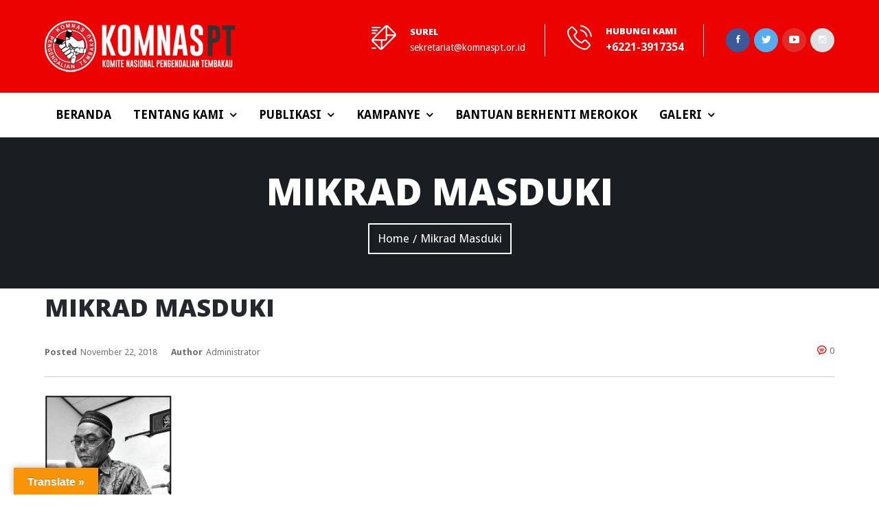

--- FILE ---
content_type: text/html; charset=UTF-8
request_url: https://komnaspt.or.id/mikrad-masduki/
body_size: 10715
content:

<!DOCTYPE html>
<html lang="en-US">
<head>
	<meta charset="UTF-8">
	
	<!-- Latest IE rendering engine & Chrome Frame Meta Tags -->
	<!--[if IE]><meta http-equiv='X-UA-Compatible' content='IE=edge,chrome=1'><![endif]-->
	
	<link rel="profile" href="http://gmpg.org/xfn/11">
	<link rel="pingback" href="https://komnaspt.or.id/xmlrpc.php">
	
	<script>(function(html){html.className = html.className.replace(/\bno-js\b/,'js')})(document.documentElement);</script>
<title>Mikrad Masduki &#8211; Komnas PT</title>
<link rel='dns-prefetch' href='//translate.google.com' />
<link rel='dns-prefetch' href='//maxcdn.bootstrapcdn.com' />
<link rel='dns-prefetch' href='//fonts.googleapis.com' />
<link rel='dns-prefetch' href='//s.w.org' />
<link rel="alternate" type="application/rss+xml" title="Komnas PT &raquo; Feed" href="https://komnaspt.or.id/feed/" />
<link rel="alternate" type="application/rss+xml" title="Komnas PT &raquo; Comments Feed" href="https://komnaspt.or.id/comments/feed/" />
<link rel="alternate" type="application/rss+xml" title="Komnas PT &raquo; Mikrad Masduki Comments Feed" href="https://komnaspt.or.id/feed/?attachment_id=802" />
<meta name="viewport" content="width=device-width, initial-scale=1, maximum-scale=1" />
		<script type="text/javascript">
			window._wpemojiSettings = {"baseUrl":"https:\/\/s.w.org\/images\/core\/emoji\/12.0.0-1\/72x72\/","ext":".png","svgUrl":"https:\/\/s.w.org\/images\/core\/emoji\/12.0.0-1\/svg\/","svgExt":".svg","source":{"concatemoji":"https:\/\/komnaspt.or.id\/wp-includes\/js\/wp-emoji-release.min.js?ver=5.2.1"}};
			!function(a,b,c){function d(a,b){var c=String.fromCharCode;l.clearRect(0,0,k.width,k.height),l.fillText(c.apply(this,a),0,0);var d=k.toDataURL();l.clearRect(0,0,k.width,k.height),l.fillText(c.apply(this,b),0,0);var e=k.toDataURL();return d===e}function e(a){var b;if(!l||!l.fillText)return!1;switch(l.textBaseline="top",l.font="600 32px Arial",a){case"flag":return!(b=d([55356,56826,55356,56819],[55356,56826,8203,55356,56819]))&&(b=d([55356,57332,56128,56423,56128,56418,56128,56421,56128,56430,56128,56423,56128,56447],[55356,57332,8203,56128,56423,8203,56128,56418,8203,56128,56421,8203,56128,56430,8203,56128,56423,8203,56128,56447]),!b);case"emoji":return b=d([55357,56424,55356,57342,8205,55358,56605,8205,55357,56424,55356,57340],[55357,56424,55356,57342,8203,55358,56605,8203,55357,56424,55356,57340]),!b}return!1}function f(a){var c=b.createElement("script");c.src=a,c.defer=c.type="text/javascript",b.getElementsByTagName("head")[0].appendChild(c)}var g,h,i,j,k=b.createElement("canvas"),l=k.getContext&&k.getContext("2d");for(j=Array("flag","emoji"),c.supports={everything:!0,everythingExceptFlag:!0},i=0;i<j.length;i++)c.supports[j[i]]=e(j[i]),c.supports.everything=c.supports.everything&&c.supports[j[i]],"flag"!==j[i]&&(c.supports.everythingExceptFlag=c.supports.everythingExceptFlag&&c.supports[j[i]]);c.supports.everythingExceptFlag=c.supports.everythingExceptFlag&&!c.supports.flag,c.DOMReady=!1,c.readyCallback=function(){c.DOMReady=!0},c.supports.everything||(h=function(){c.readyCallback()},b.addEventListener?(b.addEventListener("DOMContentLoaded",h,!1),a.addEventListener("load",h,!1)):(a.attachEvent("onload",h),b.attachEvent("onreadystatechange",function(){"complete"===b.readyState&&c.readyCallback()})),g=c.source||{},g.concatemoji?f(g.concatemoji):g.wpemoji&&g.twemoji&&(f(g.twemoji),f(g.wpemoji)))}(window,document,window._wpemojiSettings);
		</script>
		<style type="text/css">
img.wp-smiley,
img.emoji {
	display: inline !important;
	border: none !important;
	box-shadow: none !important;
	height: 1em !important;
	width: 1em !important;
	margin: 0 .07em !important;
	vertical-align: -0.1em !important;
	background: none !important;
	padding: 0 !important;
}
</style>
	<link rel='stylesheet' id='wp-block-library-css'  href='https://komnaspt.or.id/wp-includes/css/dist/block-library/style.min.css?ver=5.2.1' type='text/css' media='all' />
<link rel='stylesheet' id='contact-form-7-css'  href='https://komnaspt.or.id/wp-content/plugins/contact-form-7/includes/css/styles.css?ver=5.1.3' type='text/css' media='all' />
<link rel='stylesheet' id='google-language-translator-css'  href='https://komnaspt.or.id/wp-content/plugins/google-language-translator/css/style.css?ver=6.0.20' type='text/css' media='' />
<link rel='stylesheet' id='glt-toolbar-styles-css'  href='https://komnaspt.or.id/wp-content/plugins/google-language-translator/css/toolbar.css?ver=6.0.20' type='text/css' media='' />
<link rel='stylesheet' id='sb_instagram_styles-css'  href='https://komnaspt.or.id/wp-content/plugins/instagram-feed/css/sb-instagram.min.css?ver=1.12' type='text/css' media='all' />
<link rel='stylesheet' id='sb-font-awesome-css'  href='https://maxcdn.bootstrapcdn.com/font-awesome/4.7.0/css/font-awesome.min.css' type='text/css' media='all' />
<link rel='stylesheet' id='rs-plugin-settings-css'  href='https://komnaspt.or.id/wp-content/plugins/revslider/public/assets/css/settings.css?ver=5.4.3.1' type='text/css' media='all' />
<style id='rs-plugin-settings-inline-css' type='text/css'>
#rs-demo-id {}
</style>
<link rel='stylesheet' id='charitable-styles-css'  href='https://komnaspt.or.id/wp-content/plugins/charitable/assets/css/charitable.min.css?ver=1.6.15' type='text/css' media='all' />
<link rel='stylesheet' id='givinghand-main-min-style-css'  href='https://komnaspt.or.id/wp-content/themes/givinghand/css/main-min.css?ver=1.0' type='text/css' media='all' />
<link rel='stylesheet' id='js_composer_front-css'  href='https://komnaspt.or.id/wp-content/plugins/js_composer/assets/css/js_composer.min.css?ver=5.1.1' type='text/css' media='all' />
<link rel='stylesheet' id='givinghand-theme-style-css'  href='https://komnaspt.or.id/wp-content/themes/givinghand/style.css?ver=5.2.1' type='text/css' media='all' />
<link rel='stylesheet' id='givinghand-theme-responsive-style-css'  href='https://komnaspt.or.id/wp-content/themes/givinghand/css/responsive.css?ver=5.2.1' type='text/css' media='all' />
<link rel='stylesheet' id='givinghand-color-scheme-style-css'  href='https://komnaspt.or.id/wp-content/themes/givinghand/color-schemes/red.css?ver=5.2.1' type='text/css' media='all' />
<link rel='stylesheet' id='givinghand-google-fonts-css'  href='//fonts.googleapis.com/css?family=Droid+Sans%3A200%2C200italic%2C300%2C300italic%2C400%2C400italic%2C500%2C500italic%2C600%2C600italic%2C700%2C700italic%2C800%2C800italic%2C900%2C900italic%7CRaleway%3A200%2C200italic%2C300%2C300italic%2C400%2C400italic%2C500%2C500italic%2C600%2C600italic%2C700%2C700italic%2C800%2C800italic%2C900%2C900italic%7COpen+Sans%3A200%2C200italic%2C300%2C300italic%2C400%2C400italic%2C500%2C500italic%2C600%2C600italic%2C700%2C700italic%2C800%2C800italic%2C900%2C900italic%7CEB+Garamond%3A200%2C200italic%2C300%2C300italic%2C400%2C400italic%2C500%2C500italic%2C600%2C600italic%2C700%2C700italic%2C800%2C800italic%2C900%2C900italic%7CMerriweather%3A200%2C200italic%2C300%2C300italic%2C400%2C400italic%2C500%2C500italic%2C600%2C600italic%2C700%2C700italic%2C800%2C800italic%2C900%2C900italic&#038;subset=latin%2Cgreek-ext%2Ccyrillic%2Clatin-ext%2Cgreek%2Ccyrillic-ext%2Cvietnamese' type='text/css' media='all' />
<link rel='stylesheet' id='jquery-ui-smoothness-css'  href='https://komnaspt.or.id/wp-content/plugins/contact-form-7/includes/js/jquery-ui/themes/smoothness/jquery-ui.min.css?ver=1.11.4' type='text/css' media='screen' />
<link rel='stylesheet' id='template-core-shortcodes-css'  href='https://komnaspt.or.id/wp-content/plugins/template-core/shortcodes.css?ver=5.2.1' type='text/css' media='all' />
<script type='text/javascript' src='https://komnaspt.or.id/wp-content/plugins/charitable/assets/js/libraries/js-cookie.min.js?ver=2.1.4'></script>
<script type='text/javascript'>
/* <![CDATA[ */
var CHARITABLE_SESSION = {"ajaxurl":"https:\/\/komnaspt.or.id\/wp-admin\/admin-ajax.php","id":"","cookie_name":"charitable_session","expiration":"86400","expiration_variant":"82800","secure":"","cookie_path":"\/","cookie_domain":"","generated_id":"51d5cd12a4363ba42d1fd81f660eaa66"};
/* ]]> */
</script>
<script type='text/javascript' src='https://komnaspt.or.id/wp-content/plugins/charitable/assets/js/charitable-session.min.js?ver=1.6.15'></script>
<script type='text/javascript'>
/* <![CDATA[ */
var givinghand_js_vars = {"givinghand_template_uri":"https:\/\/komnaspt.or.id\/wp-content\/themes\/givinghand","givinghand_ajax_url":"https:\/\/komnaspt.or.id\/wp-admin\/admin-ajax.php","givinghand_scroll_text":"All Posts displayed"};
/* ]]> */
</script>
<script type='text/javascript' src='https://komnaspt.or.id/wp-includes/js/jquery/jquery.js?ver=1.12.4-wp'></script>
<script type='text/javascript' src='https://komnaspt.or.id/wp-includes/js/jquery/jquery-migrate.min.js?ver=1.4.1'></script>
<script type='text/javascript' src='https://komnaspt.or.id/wp-content/plugins/revslider/public/assets/js/jquery.themepunch.tools.min.js?ver=5.4.3.1'></script>
<script type='text/javascript' src='https://komnaspt.or.id/wp-content/plugins/revslider/public/assets/js/jquery.themepunch.revolution.min.js?ver=5.4.3.1'></script>
<link rel='https://api.w.org/' href='https://komnaspt.or.id/wp-json/' />
<link rel="EditURI" type="application/rsd+xml" title="RSD" href="https://komnaspt.or.id/xmlrpc.php?rsd" />
<link rel="wlwmanifest" type="application/wlwmanifest+xml" href="https://komnaspt.or.id/wp-includes/wlwmanifest.xml" /> 
<meta name="generator" content="WordPress 5.2.1" />
<link rel='shortlink' href='https://komnaspt.or.id/?p=802' />
<link rel="alternate" type="application/json+oembed" href="https://komnaspt.or.id/wp-json/oembed/1.0/embed?url=https%3A%2F%2Fkomnaspt.or.id%2Fmikrad-masduki%2F" />
<link rel="alternate" type="text/xml+oembed" href="https://komnaspt.or.id/wp-json/oembed/1.0/embed?url=https%3A%2F%2Fkomnaspt.or.id%2Fmikrad-masduki%2F&#038;format=xml" />
<style>p.hello{font-size:12px;color:darkgray;}#google_language_translator,#flags{text-align:left;}#google_language_translator{clear:both;}#flags{width:165px;}#flags a{display:inline-block;margin-right:2px;}#google_language_translator{width:auto!important;}div.skiptranslate.goog-te-gadget{display:inline!important;}.goog-tooltip{display: none!important;}.goog-tooltip:hover{display: none!important;}.goog-text-highlight{background-color:transparent!important;border:none!important;box-shadow:none!important;}#google_language_translator select.goog-te-combo{color:#32373c;}#google_language_translator{color:transparent;}body{top:0px!important;}#goog-gt-{display:none!important;}font font{background-color:transparent!important;box-shadow:none!important;position:initial!important;}#glt-translate-trigger{left:20px;right:auto;}#glt-translate-trigger > span{color:#ffffff;}#glt-translate-trigger{background:#f89406;}.goog-te-gadget .goog-te-combo{width:100%;}</style><!-- Custom CSS -->
<style type="text/css">
#tpath_wrapper .header-section { background-color: #ec0201;background-attachment: fixed;background-position: top center; }
.navbar-brand .site-logo-text { font-family: Raleway;font-size: 30px;font-style: normal;font-weight: 800;color: #000000; }
.fullwidth .container, .tpath-owl-carousel .owl-controls { max-width: 1180px; }
.fullwidth .container-big { max-width: 1240px; }
.boxed #tpath_wrapper { max-width: 1180px; }
.boxed .container, .tpath-owl-carousel .owl-controls, .boxed .is-sticky .header-main-section { max-width: 1180px; }
.boxed .container-big { max-width: 1300px; }
body { font-family: Droid Sans;font-size: 17px;font-style: normal;font-weight: 500;color: #717070; }
#main-wrapper, #main-wrapper #primary, #main-wrapper #sidebar, #main-wrapper #secondary-sidebar { min-height: 300px; }
.dropdown-menu { min-width: 220px; }
.header-top-section .tpath-top-nav .navbar-nav > li > a { font-family: Droid Sans;font-size: 13px;font-style: normal;font-weight: 300;color: ; }
.nav.navbar-nav.tpath-main-nav li a, .nav.navbar-nav.tpath-main-nav li span.menu-toggler, .menu-icon-box { font-family: Droid Sans;font-size: 17px;font-style: normal;font-weight: 700;color: ; }
.nav.navbar-nav.tpath-main-nav .dropdown-menu a, .nav.navbar-nav.tpath-main-nav li .tpath-megamenu-container .tpath-megamenu a { font-family: Droid Sans;font-size: 17px;font-style: normal;font-weight: 700;color: ; }
.btn, .form-submit .submit, .vc_general.vc_btn3, .tpath-simple-btn, .entry-footer .read-more .btn-more, .pager li > a, .pager li > span, .header-logo-section .tpath-logo-bar .header-label-details { font-family: Droid Sans;font-size: 14px;font-style: normal;font-weight: 400;color: ; }
.button, .campaign-donation .donate-button.button, .post .read-more a, .button-form .btn-default { font-family: Droid Sans;font-size: 14px;font-style: normal;font-weight: 400;color: ; }
h1, .tp-caption.slider-title { font-family: Droid Sans;font-size: 43px;font-style: normal;font-weight: 400;color: #25292f; }
h2, h2 a, .tp-caption.slider-subtitle { font-family: Open Sans;font-size: 36px;line-height: 36px;font-style: normal;font-weight: 400;color: #25292f; }
h3, .vc_cta3-content-header h4 { font-family: Open Sans;font-size: 30px;font-style: normal;font-weight: 400;color: #25292f; }
h4, .comment-reply-title { font-family: Open Sans;font-size: 22px;font-style: normal;font-weight: 400;color: #25292f; }
h5 { font-family: Open Sans;font-size: 19px;font-style: normal;font-weight: 400;color: #25292f; }
h6, .tp-caption.slider-thumb-title, .vc_progress_bar .vc_label, .vc_label { font-family: Open Sans;font-size: 17px;font-style: normal;font-weight: 400;color: #25292f; }
.text-italic { font-family: EB Garamond;font-size: 20px;font-style: italic;font-weight: 400;color: #888888; }
.parallax-title, .tpath-section-title div.section-title { font-size: 36px; }
.parallax-title, .tpath-section-title .section-title { font-family: Open Sans;font-style: normal;font-weight: 600;color: ; }
.tpath-section-title .section-sub-title { font-family: Open Sans;font-style: normal;font-weight: 600;color: ; }
.page-title-header h1, .page-title-header h1.entry-title { font-family: Open Sans;font-size: 55px;font-style: normal;font-weight: 800;color: #ffffff; }
.entry-title.blog-post-title > a { font-family: Merriweather;font-size: 22px;font-style: normal;font-weight: 800;color: #ffffff; }
.widget h3.widget-title { font-family: Droid Sans;font-size: 18px;font-style: normal;font-weight: 700;color: ; }
.sidebar .widget p, .sidebar .widget ul li, .sidebar .widget div, .sidebar .widget ul li > a { font-family: Droid Sans;font-size: 16px;font-style: normal;font-weight: 400;color: #7f7f7f; }
.footer-section .widget h3.widget-title { font-family: Droid Sans;font-size: 17px;font-style: normal;font-weight: 700;color: ; }
.footer-widgets div, .footer-widgets p, .footer-widgets .widget_categories ul li a, .footer-copyright-section p { font-family: Droid Sans;font-size: 16px;font-style: normal;font-weight: 400;color: ; }
</style>
	
<script type="text/javascript">
var ajaxurl = 'https://komnaspt.or.id/wp-admin/admin-ajax.php';
</script>

	<style id="charitable-highlight-colour-styles">.campaign-raised .amount, .campaign-figures .amount,.donors-count, .time-left,.charitable-form-field a:not(.button),.charitable-form-fields .charitable-fieldset a:not(.button),.charitable-notice,.charitable-notice .errors a {color:#ec0201;}.campaign-progress-bar .bar,.donate-button,.charitable-donation-form .donation-amount.selected,.charitable-donation-amount-form .donation-amount.selected {background-color:#ec0201;}.charitable-donation-form .donation-amount.selected,.charitable-donation-amount-form .donation-amount.selected,.charitable-notice, .charitable-drag-drop-images li:hover a.remove-image,.supports-drag-drop .charitable-drag-drop-dropzone.drag-over {border-color:#ec0201;}</style>		<style type="text/css">.recentcomments a{display:inline !important;padding:0 !important;margin:0 !important;}</style>
		<meta name="generator" content="Powered by Visual Composer - drag and drop page builder for WordPress."/>
<!--[if lte IE 9]><link rel="stylesheet" type="text/css" href="https://komnaspt.or.id/wp-content/plugins/js_composer/assets/css/vc_lte_ie9.min.css" media="screen"><![endif]--><meta name="generator" content="Powered by Slider Revolution 5.4.3.1 - responsive, Mobile-Friendly Slider Plugin for WordPress with comfortable drag and drop interface." />
<script type="text/javascript">function setREVStartSize(e){
				try{ var i=jQuery(window).width(),t=9999,r=0,n=0,l=0,f=0,s=0,h=0;					
					if(e.responsiveLevels&&(jQuery.each(e.responsiveLevels,function(e,f){f>i&&(t=r=f,l=e),i>f&&f>r&&(r=f,n=e)}),t>r&&(l=n)),f=e.gridheight[l]||e.gridheight[0]||e.gridheight,s=e.gridwidth[l]||e.gridwidth[0]||e.gridwidth,h=i/s,h=h>1?1:h,f=Math.round(h*f),"fullscreen"==e.sliderLayout){var u=(e.c.width(),jQuery(window).height());if(void 0!=e.fullScreenOffsetContainer){var c=e.fullScreenOffsetContainer.split(",");if (c) jQuery.each(c,function(e,i){u=jQuery(i).length>0?u-jQuery(i).outerHeight(!0):u}),e.fullScreenOffset.split("%").length>1&&void 0!=e.fullScreenOffset&&e.fullScreenOffset.length>0?u-=jQuery(window).height()*parseInt(e.fullScreenOffset,0)/100:void 0!=e.fullScreenOffset&&e.fullScreenOffset.length>0&&(u-=parseInt(e.fullScreenOffset,0))}f=u}else void 0!=e.minHeight&&f<e.minHeight&&(f=e.minHeight);e.c.closest(".rev_slider_wrapper").css({height:f})					
				}catch(d){console.log("Failure at Presize of Slider:"+d)}
			};</script>
<noscript><style type="text/css"> .wpb_animate_when_almost_visible { opacity: 1; }</style></noscript>	<link rel="shortcut icon" href="https://komnaspt.or.id/wp-content/themes/givinghand/favicon.ico" />
</head>

<body class="attachment attachment-template-default single single-attachment postid-802 attachmentid-802 attachment-jpeg fullwidth header-sticky-enabled  one-col wpb-js-composer js-comp-ver-5.1.1 vc_responsive">

	
	<div class="pageloader"></div>

<div id="tpath_wrapper" class="wrapper-class">

		
	<div id="header" class="header-section header-no-transparent header-light">
		
<div id="header-logo-bar" class="header-logo-section navbar">
	<div class="container">
		
<!-- ==================== Toggle Icon ==================== -->
<div class="navbar-header nav-respons tpath-logo">
		<button type="button" class="navbar-toggle" data-toggle="collapse" data-target=".tpath-mainnavbar-collapse">
		<span class="sr-only">Toggle navigation</span>
		<span class="icon-bar"></span>
		<span class="icon-bar"></span>
		<span class="icon-bar"></span>
	</button>
		
	<a href="https://komnaspt.or.id/" class="navbar-brand" title="Komnas PT - Komite Nasional Pengendalian Tembakau" rel="home">
						<img src="https://komnaspt.or.id/wp-content/themes/givinghand/images/logo.png" class="img-responsive standard-logo" alt="Mikrad Masduki" width="277" height="75" />
				</a>
</div>		
		<div class="navbar-collapse tpath-header-logo-bar">
			<ul class="nav navbar-nav navbar-right tpath-logo-bar">
				<li>
											<div class="header-email-address">
							<div class="header-top-icon">
								<i class="flaticon flaticon-interface-2"></i>
							</div>
							<div class="header-top-info">
								<h6 class="header-label">Surel</h6>
								<p class="header-label-details"><a href="mailto:sekretariat@komnaspt.or.id" target="_blank">sekretariat@komnaspt.or.id</a></p>
							</div>
						</div>
										
										<div class="header-phone-number">
						<div class="header-top-icon">
							<i class="flaticon flaticon-phone-call"></i>
						</div>
						<div class="header-top-info">
							<h6 class="header-label">Hubungi kami</h6>
							<p  class="header-label-details">+6221-3917354</p>
						</div>
					</div>
										
											<div class="header-socials-nav"><div class="header-social-links"><ul class="tpath-social-icons soc-icon-circle"><li class="facebook"><a target="_blank" href="https://www.facebook.com/KomnasPT/"><i class="ionicons ion-social-facebook"></i></a></li><li class="twitter"><a target="_blank" href="https://twitter.com/komnaspt"><i class="ionicons ion-social-twitter"></i></a></li><li class="youtube"><a target="_blank" href="https://www.youtube.com/channel/UCYQpqIi-3V9KrgrLO4pxzWA"><i class="ionicons ion-social-youtube"></i></a></li><li class="instagram"><a target="_blank" href="https://www.instagram.com/komnaspt/"><i class="ionicons ion-social-instagram-outline"></i></a></li></ul></div></div>
									</li>
			</ul>
		</div>
	</div><!-- .container -->
</div><!-- .header-logo-section -->

<div id="header-main" class="header-main-section navbar">
	<div class="container">
		<div class="navbar-collapse tpath-mainnavbar-collapse collapse tpath-header-main-bar">
			<ul class="nav navbar-nav navbar-left tpath-main-bar">
				<li class="header-menu-nav"><div class="hidden-xs"><div id="main-nav" class="main-nav main-menu-navigation"><ul id="main-menu-nav" class="nav navbar-nav navbar-main tpath-main-nav"><li id="menu-item-615" class="menu-item menu-item-type-post_type menu-item-object-page menu-item-home menu-item-615"><a title="Beranda" href="https://komnaspt.or.id/">Beranda</a></li>
<li id="menu-item-616" class="menu-item menu-item-type-custom menu-item-object-custom menu-item-has-children menu-item-616 dropdown"><a title="Tentang Kami" href="#" class="dropdown-toggle">Tentang Kami <span class="caret"></span></a>
<ul role="menu" class=" dropdown-menu sub-nav">
	<li id="menu-item-628" class="menu-item menu-item-type-post_type menu-item-object-page menu-item-628"><a title="Profil" href="https://komnaspt.or.id/tentang-kami/">Profil</a></li>
	<li id="menu-item-753" class="menu-item menu-item-type-post_type menu-item-object-page menu-item-753"><a title="Susunan Pengurus" href="https://komnaspt.or.id/tentang-kami/susunan-pengurus/">Susunan Pengurus</a></li>
	<li id="menu-item-1032" class="menu-item menu-item-type-post_type menu-item-object-page menu-item-1032"><a title="Fokus Kegiatan" href="https://komnaspt.or.id/tentang-kami/fokus-kegiatan/">Fokus Kegiatan</a></li>
	<li id="menu-item-690" class="menu-item menu-item-type-post_type menu-item-object-page menu-item-690"><a title="Komunitas dan Jaringan" href="https://komnaspt.or.id/tentang-kami/komunitas-dan-jaringan/">Komunitas dan Jaringan</a></li>
	<li id="menu-item-754" class="menu-item menu-item-type-post_type menu-item-object-page menu-item-754"><a title="Kontak" href="https://komnaspt.or.id/kontak-kami/">Kontak</a></li>
</ul>
</li>
<li id="menu-item-617" class="menu-item menu-item-type-custom menu-item-object-custom menu-item-has-children menu-item-617 dropdown"><a title="Publikasi" href="#" class="dropdown-toggle">Publikasi <span class="caret"></span></a>
<ul role="menu" class=" dropdown-menu sub-nav">
	<li id="menu-item-1238" class="menu-item menu-item-type-post_type menu-item-object-page menu-item-1238"><a title="Berita" href="https://komnaspt.or.id/berita/">Berita</a></li>
	<li id="menu-item-1329" class="menu-item menu-item-type-post_type menu-item-object-page menu-item-1329"><a title="Deklarasi" href="https://komnaspt.or.id/deklarasi/">Deklarasi</a></li>
	<li id="menu-item-644" class="menu-item menu-item-type-post_type menu-item-object-page menu-item-has-children menu-item-644 dropdown"><a title="Siaran Pers" href="https://komnaspt.or.id/siaran-pers/">Siaran Pers</a>
	<ul role="menu" class=" sub-menu sub-nav">
		<li id="menu-item-3291" class="menu-item menu-item-type-post_type menu-item-object-page menu-item-3291"><a title="2022" href="https://komnaspt.or.id/siaran-pers/2022-2/">2022</a></li>
		<li id="menu-item-3054" class="menu-item menu-item-type-post_type menu-item-object-page menu-item-3054"><a title="2021" href="https://komnaspt.or.id/siaran-pers/2021-2/">2021</a></li>
		<li id="menu-item-2145" class="menu-item menu-item-type-post_type menu-item-object-page menu-item-2145"><a title="2020" href="https://komnaspt.or.id/siaran-pers/2020-2/">2020</a></li>
		<li id="menu-item-1747" class="menu-item menu-item-type-post_type menu-item-object-page menu-item-1747"><a title="2019" href="https://komnaspt.or.id/siaran-pers/2019-2/">2019</a></li>
		<li id="menu-item-1746" class="menu-item menu-item-type-post_type menu-item-object-page menu-item-1746"><a title="2018" href="https://komnaspt.or.id/siaran-pers/2018-2/">2018</a></li>
		<li id="menu-item-1720" class="menu-item menu-item-type-post_type menu-item-object-page menu-item-1720"><a title="2017" href="https://komnaspt.or.id/siaran-pers/2017-2/">2017</a></li>
		<li id="menu-item-1712" class="menu-item menu-item-type-post_type menu-item-object-page menu-item-1712"><a title="2016" href="https://komnaspt.or.id/siaran-pers/2016-2/">2016</a></li>
		<li id="menu-item-1704" class="menu-item menu-item-type-post_type menu-item-object-page menu-item-1704"><a title="2015" href="https://komnaspt.or.id/siaran-pers/2015-2/">2015</a></li>
	</ul>
</li>
	<li id="menu-item-642" class="menu-item menu-item-type-post_type menu-item-object-page menu-item-642"><a title="Buku Digital" href="https://komnaspt.or.id/buku-digital/">Buku Digital</a></li>
	<li id="menu-item-2531" class="menu-item menu-item-type-post_type menu-item-object-page menu-item-2531"><a title="Cukai" href="https://komnaspt.or.id/cukai/">Cukai</a></li>
	<li id="menu-item-2530" class="menu-item menu-item-type-post_type menu-item-object-page menu-item-2530"><a title="KTR" href="https://komnaspt.or.id/ktr/">KTR</a></li>
	<li id="menu-item-2529" class="menu-item menu-item-type-post_type menu-item-object-page menu-item-2529"><a title="Peringatan Kesehatan" href="https://komnaspt.or.id/peringatan-kesehatan/">Peringatan Kesehatan</a></li>
	<li id="menu-item-2528" class="menu-item menu-item-type-post_type menu-item-object-page menu-item-2528"><a title="Survei / Riset" href="https://komnaspt.or.id/survei-riset/">Survei / Riset</a></li>
	<li id="menu-item-2534" class="menu-item menu-item-type-post_type menu-item-object-page menu-item-2534"><a title="TAPS BAN" href="https://komnaspt.or.id/taps-ban/">TAPS BAN</a></li>
	<li id="menu-item-2527" class="menu-item menu-item-type-post_type menu-item-object-page menu-item-2527"><a title="TIA" href="https://komnaspt.or.id/tia/">TIA</a></li>
</ul>
</li>
<li id="menu-item-618" class="menu-item menu-item-type-custom menu-item-object-custom menu-item-has-children menu-item-618 dropdown"><a title="Kampanye" href="#" class="dropdown-toggle">Kampanye <span class="caret"></span></a>
<ul role="menu" class=" dropdown-menu sub-nav">
	<li id="menu-item-1092" class="menu-item menu-item-type-post_type menu-item-object-page menu-item-1092"><a title="#RokokHarusMahal" href="https://komnaspt.or.id/kenaikan-cukai-rokok/">#RokokHarusMahal</a></li>
	<li id="menu-item-794" class="menu-item menu-item-type-post_type menu-item-object-page menu-item-794"><a title="#AsapmuBuatmuSaja" href="https://komnaspt.or.id/kawasan-tanpa-rokok/">#AsapmuBuatmuSaja</a></li>
	<li id="menu-item-1096" class="menu-item menu-item-type-post_type menu-item-object-page menu-item-1096"><a title="#JanganMauDitipu" href="https://komnaspt.or.id/intervensi-industri-rokok/">#JanganMauDitipu</a></li>
	<li id="menu-item-797" class="menu-item menu-item-type-post_type menu-item-object-page menu-item-797"><a title="#TolakJadiTarget" href="https://komnaspt.or.id/stop-iklan-rokok/">#TolakJadiTarget</a></li>
	<li id="menu-item-796" class="menu-item menu-item-type-post_type menu-item-object-page menu-item-796"><a title="#PHWIndonesia" href="https://komnaspt.or.id/peringatan-kesehatan-bergambar/">#PHWIndonesia</a></li>
	<li id="menu-item-1182" class="menu-item menu-item-type-custom menu-item-object-custom menu-item-1182"><a title="#Apact12th" target="_blank" href="http://komnaspt.or.id/apact12th">#Apact12th</a></li>
</ul>
</li>
<li id="menu-item-792" class="menu-item menu-item-type-post_type menu-item-object-page menu-item-792"><a title="BANTUAN BERHENTI MEROKOK" href="https://komnaspt.or.id/berhenti-merokok/">BANTUAN BERHENTI MEROKOK</a></li>
<li id="menu-item-848" class="menu-item menu-item-type-custom menu-item-object-custom menu-item-has-children menu-item-848 dropdown"><a title="Galeri" href="#" class="dropdown-toggle">Galeri <span class="caret"></span></a>
<ul role="menu" class=" dropdown-menu sub-nav">
	<li id="menu-item-877" class="menu-item menu-item-type-post_type menu-item-object-page menu-item-877"><a title="Video" href="https://komnaspt.or.id/video/">Video</a></li>
	<li id="menu-item-1342" class="menu-item menu-item-type-post_type menu-item-object-page menu-item-1342"><a title="Iklan Layanan Masyarakat" href="https://komnaspt.or.id/iklan-layanan-masyarakat/">Iklan Layanan Masyarakat</a></li>
</ul>
</li>
</ul></div></div><div id="mobile-menunav" class="visible-xs"><div id="main-mobile-nav" class="main-nav main-menu-navigation"><ul id="main-mobile-menu-nav" class="nav navbar-nav navbar-main tpath-main-nav"><li class="menu-item menu-item-type-post_type menu-item-object-page menu-item-home menu-item-615"><a title="Beranda" href="https://komnaspt.or.id/">Beranda</a></li>
<li class="menu-item menu-item-type-custom menu-item-object-custom menu-item-has-children menu-item-616"><a title="Tentang Kami" href="#">Tentang Kami</a><span class="menu-toggler" data-toggle="collapse" data-target=".collapse-616">
				<i class="fa fa-angle-down"></i>
				</span>
<ul role="menu" class="mobile-sub-menu collapse collapse-616 ">
	<li class="menu-item menu-item-type-post_type menu-item-object-page menu-item-628"><a title="Profil" href="https://komnaspt.or.id/tentang-kami/">Profil</a></li>
	<li class="menu-item menu-item-type-post_type menu-item-object-page menu-item-753"><a title="Susunan Pengurus" href="https://komnaspt.or.id/tentang-kami/susunan-pengurus/">Susunan Pengurus</a></li>
	<li class="menu-item menu-item-type-post_type menu-item-object-page menu-item-1032"><a title="Fokus Kegiatan" href="https://komnaspt.or.id/tentang-kami/fokus-kegiatan/">Fokus Kegiatan</a></li>
	<li class="menu-item menu-item-type-post_type menu-item-object-page menu-item-690"><a title="Komunitas dan Jaringan" href="https://komnaspt.or.id/tentang-kami/komunitas-dan-jaringan/">Komunitas dan Jaringan</a></li>
	<li class="menu-item menu-item-type-post_type menu-item-object-page menu-item-754"><a title="Kontak" href="https://komnaspt.or.id/kontak-kami/">Kontak</a></li>
</ul>
</li>
<li class="menu-item menu-item-type-custom menu-item-object-custom menu-item-has-children menu-item-617"><a title="Publikasi" href="#">Publikasi</a><span class="menu-toggler" data-toggle="collapse" data-target=".collapse-617">
				<i class="fa fa-angle-down"></i>
				</span>
<ul role="menu" class="mobile-sub-menu collapse collapse-617 ">
	<li class="menu-item menu-item-type-post_type menu-item-object-page menu-item-1238"><a title="Berita" href="https://komnaspt.or.id/berita/">Berita</a></li>
	<li class="menu-item menu-item-type-post_type menu-item-object-page menu-item-1329"><a title="Deklarasi" href="https://komnaspt.or.id/deklarasi/">Deklarasi</a></li>
	<li class="menu-item menu-item-type-post_type menu-item-object-page menu-item-has-children menu-item-644 dropdown "><a title="Siaran Pers" href="https://komnaspt.or.id/siaran-pers/">Siaran Pers</a><span class="menu-toggler" data-toggle="collapse" data-target=".collapse-644">
				<i class="fa fa-angle-down"></i>
				</span>
	<ul role="menu" class="mobile-sub-menu sub-nav collapse collapse-644 ">
		<li class="menu-item menu-item-type-post_type menu-item-object-page menu-item-3291"><a title="2022" href="https://komnaspt.or.id/siaran-pers/2022-2/">2022</a></li>
		<li class="menu-item menu-item-type-post_type menu-item-object-page menu-item-3054"><a title="2021" href="https://komnaspt.or.id/siaran-pers/2021-2/">2021</a></li>
		<li class="menu-item menu-item-type-post_type menu-item-object-page menu-item-2145"><a title="2020" href="https://komnaspt.or.id/siaran-pers/2020-2/">2020</a></li>
		<li class="menu-item menu-item-type-post_type menu-item-object-page menu-item-1747"><a title="2019" href="https://komnaspt.or.id/siaran-pers/2019-2/">2019</a></li>
		<li class="menu-item menu-item-type-post_type menu-item-object-page menu-item-1746"><a title="2018" href="https://komnaspt.or.id/siaran-pers/2018-2/">2018</a></li>
		<li class="menu-item menu-item-type-post_type menu-item-object-page menu-item-1720"><a title="2017" href="https://komnaspt.or.id/siaran-pers/2017-2/">2017</a></li>
		<li class="menu-item menu-item-type-post_type menu-item-object-page menu-item-1712"><a title="2016" href="https://komnaspt.or.id/siaran-pers/2016-2/">2016</a></li>
		<li class="menu-item menu-item-type-post_type menu-item-object-page menu-item-1704"><a title="2015" href="https://komnaspt.or.id/siaran-pers/2015-2/">2015</a></li>
	</ul>
</li>
	<li class="menu-item menu-item-type-post_type menu-item-object-page menu-item-642"><a title="Buku Digital" href="https://komnaspt.or.id/buku-digital/">Buku Digital</a></li>
	<li class="menu-item menu-item-type-post_type menu-item-object-page menu-item-2531"><a title="Cukai" href="https://komnaspt.or.id/cukai/">Cukai</a></li>
	<li class="menu-item menu-item-type-post_type menu-item-object-page menu-item-2530"><a title="KTR" href="https://komnaspt.or.id/ktr/">KTR</a></li>
	<li class="menu-item menu-item-type-post_type menu-item-object-page menu-item-2529"><a title="Peringatan Kesehatan" href="https://komnaspt.or.id/peringatan-kesehatan/">Peringatan Kesehatan</a></li>
	<li class="menu-item menu-item-type-post_type menu-item-object-page menu-item-2528"><a title="Survei / Riset" href="https://komnaspt.or.id/survei-riset/">Survei / Riset</a></li>
	<li class="menu-item menu-item-type-post_type menu-item-object-page menu-item-2534"><a title="TAPS BAN" href="https://komnaspt.or.id/taps-ban/">TAPS BAN</a></li>
	<li class="menu-item menu-item-type-post_type menu-item-object-page menu-item-2527"><a title="TIA" href="https://komnaspt.or.id/tia/">TIA</a></li>
</ul>
</li>
<li class="menu-item menu-item-type-custom menu-item-object-custom menu-item-has-children menu-item-618"><a title="Kampanye" href="#">Kampanye</a><span class="menu-toggler" data-toggle="collapse" data-target=".collapse-618">
				<i class="fa fa-angle-down"></i>
				</span>
<ul role="menu" class="mobile-sub-menu collapse collapse-618 ">
	<li class="menu-item menu-item-type-post_type menu-item-object-page menu-item-1092"><a title="#RokokHarusMahal" href="https://komnaspt.or.id/kenaikan-cukai-rokok/">#RokokHarusMahal</a></li>
	<li class="menu-item menu-item-type-post_type menu-item-object-page menu-item-794"><a title="#AsapmuBuatmuSaja" href="https://komnaspt.or.id/kawasan-tanpa-rokok/">#AsapmuBuatmuSaja</a></li>
	<li class="menu-item menu-item-type-post_type menu-item-object-page menu-item-1096"><a title="#JanganMauDitipu" href="https://komnaspt.or.id/intervensi-industri-rokok/">#JanganMauDitipu</a></li>
	<li class="menu-item menu-item-type-post_type menu-item-object-page menu-item-797"><a title="#TolakJadiTarget" href="https://komnaspt.or.id/stop-iklan-rokok/">#TolakJadiTarget</a></li>
	<li class="menu-item menu-item-type-post_type menu-item-object-page menu-item-796"><a title="#PHWIndonesia" href="https://komnaspt.or.id/peringatan-kesehatan-bergambar/">#PHWIndonesia</a></li>
	<li class="menu-item menu-item-type-custom menu-item-object-custom menu-item-1182"><a title="#Apact12th" target="_blank" href="http://komnaspt.or.id/apact12th">#Apact12th</a></li>
</ul>
</li>
<li class="menu-item menu-item-type-post_type menu-item-object-page menu-item-792"><a title="BANTUAN BERHENTI MEROKOK" href="https://komnaspt.or.id/berhenti-merokok/">BANTUAN BERHENTI MEROKOK</a></li>
<li class="menu-item menu-item-type-custom menu-item-object-custom menu-item-has-children menu-item-848"><a title="Galeri" href="#">Galeri</a><span class="menu-toggler" data-toggle="collapse" data-target=".collapse-848">
				<i class="fa fa-angle-down"></i>
				</span>
<ul role="menu" class="mobile-sub-menu collapse collapse-848 ">
	<li class="menu-item menu-item-type-post_type menu-item-object-page menu-item-877"><a title="Video" href="https://komnaspt.or.id/video/">Video</a></li>
	<li class="menu-item menu-item-type-post_type menu-item-object-page menu-item-1342"><a title="Iklan Layanan Masyarakat" href="https://komnaspt.or.id/iklan-layanan-masyarakat/">Iklan Layanan Masyarakat</a></li>
</ul>
</li>
</ul></div></div></li>
			</ul>
			
			<ul class="nav navbar-nav navbar-right tpath-main-bar">
								
							</ul>
		</div>
	</div><!-- .container -->
</div><!-- .header-main-section -->	</div><!-- #header -->
	
	<div id="section-top" class="givinghand-section-top"></div>
		
	<div id="main" class="main-section">
		<!-- ============ Page Header ============ -->
		<div class="page-title-section">
	
	<div class="page-title-wrapper clearfix">
		<div class="container page-title-container">
			<div class="page-title-header text-center">
								
									<h1 class="entry-title">Mikrad Masduki</h1>								
																</div>
		</div>
	</div>	
	
	<div class="page-breadcrumbs-wrapper clearfix">
		<div class="container page-breadcrumbs-container">
							<div class="page-breadcrumbs">
					<div class="tpath-breadcrumbs"><span itemscope itemtype="http://data-vocabulary.org/Breadcrumb"><a itemprop="url" href="https://komnaspt.or.id" ><span itemprop="title">Home</span></a></span><span class="tpath-breadcrumb-sep">/</span><span class="breadcrumb-leaf">Mikrad Masduki</span></div>				</div>
					</div>
	</div>

</div>
<div class="container">
	<div id="main-wrapper" class="tpath-row row">
		<div id="single-sidebar-container" class="single-sidebar-container main-col-full">
			<div class="tpath-row row">
				<div id="primary" class="content-area content-col-full">
					<div id="content" class="site-content">	
														
								<article id="post-802" class="post-802 attachment type-attachment status-inherit hentry">
									<div class="tpath-section-title clearfix text-left" style="margin: 10px 0 10px 0; line-height: 46px">
										<div class="section-heading-top">
											<div class="section-heading">
												<h2 class="section-title">
													<span class="prefix-title">Mikrad Masduki</span>
												</h2>
											</div>
										</div>
									</div>
									<div class="posts-inner-container clearfix">
										<div class="posts-content-container">
										
																						<div class="post-content">
												<div class="entry-header">
													<div class="entry-meta-list"><ul class="entry-meta"><li class="posted-date">Posted<a href="https://komnaspt.or.id/mikrad-masduki/" title="Mikrad Masduki">November 22, 2018</a></li><li class="author">Author<a href="https://komnaspt.or.id/author/indra/" title="Posts by Administrator" rel="author">Administrator</a></li><li class="comments-link"><span class="flaticon flaticon-interface-1"></span></i><a href="https://komnaspt.or.id/mikrad-masduki/#respond"><span class="leave-reply">0</span></a></li></ul></div>												</div>
												<div class="entry-summary clearfix">
													<p class="attachment"><a href='https://komnaspt.or.id/wp-content/uploads/2018/11/mikrad-masduki.jpg'><img width="188" height="300" src="https://komnaspt.or.id/wp-content/uploads/2018/11/mikrad-masduki-188x300.jpg" class="attachment-medium size-medium" alt="Mikrad Masduki" srcset="https://komnaspt.or.id/wp-content/uploads/2018/11/mikrad-masduki-188x300.jpg 188w, https://komnaspt.or.id/wp-content/uploads/2018/11/mikrad-masduki.jpg 350w" sizes="(max-width: 188px) 100vw, 188px" /></a></p>
<p>Mikrad Masduki</p>
												</div>
																								<div class="tag-share-wrapper">
																										<div class="share-options"><div class="tpath-social-share-box"><ul class="tpath-social-share-icons share-box"><li class="facebook"><a target="_blank" href="http://www.facebook.com/sharer/sharer.php?u=https%3A%2F%2Fkomnaspt.or.id%2Fmikrad-masduki%2F" title="Facebook"><i class="fa fa-facebook"></i></a></li><li class="twitter"><a target="_blank" href="https://twitter.com/home?status=Mikrad+Masduki%20-%20https%3A%2F%2Fkomnaspt.or.id%2Fmikrad-masduki%2F" title="Twitter"><i class="fa fa-twitter"></i></a></li><li class="pinterest"><a target="_blank" href="http://pinterest.com/pin/create/button/?url=https%3A%2F%2Fkomnaspt.or.id%2Fmikrad-masduki%2F&amp;description=Mikrad+Masduki&amp;media=https%3A%2F%2Fkomnaspt.or.id%2Fwp-content%2Fuploads%2F2018%2F11%2Fmikrad-masduki-350x525.jpg" title="Pinterest"><i class="fa fa-pinterest"></i></a></li><li class="googleplus"><a target="_blank" href="https://plus.google.com/share?url=https%3A%2F%2Fkomnaspt.or.id%2Fmikrad-masduki%2F" title="Googleplus"><i class="fa fa-google-plus"></i></a></li></ul></div></div>												</div>
													
											</div>
											
										</div>
									</div>
								</article>
								
									        <div class="post-navigation">
				<ul class="pager">
					<li class="previous"><a href="https://komnaspt.or.id/mikrad-masduki/" rel="prev"><i class="fa fa-angle-left"></i> Mikrad Masduki</a></li>
					<li class="next"></li>
				</ul>	            
	        </div>	
						
					</div><!-- #content -->
				</div><!-- #primary -->
			
							</div>
		</div><!-- #single-sidebar-container -->
		
	</div><!-- #main-wrapper -->
</div><!-- .container -->	

	</div><!-- #main -->
	
	<div id="footer" class="footer-section">
		<div class="footer-inner-wrapper">
							<div id="footer-widgets-container" class="footer-widgets-section">
					<div class="container">
						<div class="tpath-row row">
																<div id="footer-widgets-1" class="footer-widgets col-sm-4">
										<div id="text-3" class="widget widget_text">			<div class="textwidget"><p><img src="http://komnaspt.or.id/wp-content/themes/givinghand/images/logo-footer.png" /></p>
</div>
		</div><div id="text-4" class="widget widget_text">			<div class="textwidget"><p>Komite Nasional Pengendalian Tembakau merupakan organisasi koalisi kemasyarakatan yang bergerak dalam bidang penanggulangan masalah tembakau</p>
</div>
		</div><div id="text-5" class="widget widget_text">			<div class="textwidget"><p><a title="Pro Tobacco Control" href="https://protc.id/" target="_blank" rel="noopener sponsored ugc noreferrer"><img class="wp-image-3639 size-full alignnone" src="https://komnaspt.or.id/wp-content/uploads/2025/06/protc_logo.png" alt="Pro Tobacco Control" width="168" height="75" /></a></p>
<p>Pro Tobacco Control Indonesia</p>
</div>
		</div>									</div>
																		<div id="footer-widgets-2" class="footer-widgets col-sm-4">
										<div id="tpath_contact_info-widget-3" class="widget tpath_contact_info_widget">	
		
		<div id="tpath_contact_info_widget" class="tpath-contact_info">
			<div class="contact_info-inner">
					
									<p class="address"><span class="contact-widget-title">Address</span><span class="contact-widget-text">Gedung PB IDI Jl. Dr. Sam Ratulangi No. 29, Gondangdia, Menteng, Jakarta Pusat, 10350 Indonesia</span></p>
													<p class="email_1"><span class="contact-widget-title">Email</span><span class="contact-widget-text"><a href="mailto:sekretariat@komnaspt.or.id">sekretariat@komnaspt.or.id</a></span></p>
										
													<p class="phone"><span class="contact-widget-title">Phone</span><span class="contact-widget-text">+62 21 391-7354</span></p>
													<p class="fax"><span class="contact-widget-title">Fax</span><span class="contact-widget-text">+62 21 391-7354</span></p>
											
			</div>
		</div>
		
		</div><div id="tpath_social_links_widget-widget-2" class="widget tpath_social_links_widget"><ul class="tpath-social-icons widget-soc-icon"><li class="facebook"><a target="_blank" href="https://www.facebook.com/KomnasPT/"><i class="ionicons ion-social-facebook"></i></a></li><li class="twitter"><a target="_blank" href="https://twitter.com/komnaspt"><i class="ionicons ion-social-twitter"></i></a></li><li class="youtube"><a target="_blank" href="https://www.youtube.com/channel/UCYQpqIi-3V9KrgrLO4pxzWA"><i class="ionicons ion-social-youtube"></i></a></li><li class="instagram"><a target="_blank" href="https://www.instagram.com/komnaspt/"><i class="ionicons ion-social-instagram"></i></a></li></ul>		
		</div>									</div>
																		<div id="footer-widgets-3" class="footer-widgets col-sm-4">
												<div id="recent-posts-4" class="widget widget_recent_entries">		<h3 class="widget-title">Terbaru</h3>		<ul>
											<li>
					<a href="https://komnaspt.or.id/siaran-pers/kritik-keras-kajian-brin-soal-vape-tidak-objektif-abaikan-nikotin-dan-menyesatkan-publik/">Kritik Keras Kajian BRIN Soal Vape: Tidak Objektif, Abaikan Nikotin, dan Menyesatkan Publik</a>
											<span class="post-date">21 November 2025</span>
									</li>
											<li>
					<a href="https://komnaspt.or.id/siaran-pers/menegakkan-kebijakan-pengendalian-tembakau-mengukuhkan-hukum-dan-ham-sebagai-pilar-perlindungan-kesehatan-publik/">Menegakkan Kebijakan Pengendalian Tembakau: Mengukuhkan Hukum dan HAM sebagai Pilar Perlindungan Kesehatan Publik</a>
											<span class="post-date">14 November 2025</span>
									</li>
											<li>
					<a href="https://komnaspt.or.id/siaran-pers/satu-tahun-prabowo-gibran-delapan-tuntutan-pemerhati-kesehatan-untuk-penguatan-perlindungan-rakyat-dari-penyakit-tidak-menular/">Satu Tahun Prabowo-Gibran: Delapan Tuntutan Pemerhati Kesehatan untuk Penguatan Perlindungan Rakyat dari Penyakit Tidak Menular</a>
											<span class="post-date">23 October 2025</span>
									</li>
					</ul>
		</div>									</div>
															</div><!-- .row -->
					</div>
				</div><!-- #footer-widgets-container -->
					</div>
		
		<div id="footer-copyright-container" class="footer-copyright-section">
			<div class="container">
				<div class="tpath-row">					
					<div id="copyright-text" class="copyright-info">
						<p>&copy; Komnas Pengendalian Tembakau</p>					</div><!-- #copyright-text -->
									</div>
			</div>
		</div><!-- #footer-copyright-container -->		
		
	</div><!-- #footer -->
</div>
<div id="glt-translate-trigger"><span class="notranslate">Translate »</span></div><div id="glt-toolbar"></div><div id="flags" style="display:none" class="size18"><ul id="sortable" class="ui-sortable"><li id="English"><a href="#" title="English" class="nturl notranslate en flag united-states"></a></li><li id="Indonesian"><a href="#" title="Indonesian" class="nturl notranslate id flag Indonesian"></a></li></ul></div><div id='glt-footer'><div id="google_language_translator" class="default-language-id"></div></div><script>function GoogleLanguageTranslatorInit() { new google.translate.TranslateElement({pageLanguage: 'id', includedLanguages:'en,id', autoDisplay: false}, 'google_language_translator');}</script><!-- Instagram Feed JS -->
<script type="text/javascript">
var sbiajaxurl = "https://komnaspt.or.id/wp-admin/admin-ajax.php";
</script>
<script type='text/javascript'>
/* <![CDATA[ */
var wpcf7 = {"apiSettings":{"root":"https:\/\/komnaspt.or.id\/wp-json\/contact-form-7\/v1","namespace":"contact-form-7\/v1"},"jqueryUi":"1"};
/* ]]> */
</script>
<script type='text/javascript' src='https://komnaspt.or.id/wp-content/plugins/contact-form-7/includes/js/scripts.js?ver=5.1.3'></script>
<script type='text/javascript' src='https://komnaspt.or.id/wp-content/plugins/google-language-translator/js/scripts.js?ver=6.0.20'></script>
<script type='text/javascript' src='//translate.google.com/translate_a/element.js?cb=GoogleLanguageTranslatorInit'></script>
<script type='text/javascript'>
/* <![CDATA[ */
var sb_instagram_js_options = {"sb_instagram_at":"","font_method":"svg"};
/* ]]> */
</script>
<script type='text/javascript' src='https://komnaspt.or.id/wp-content/plugins/instagram-feed/js/sb-instagram.min.js?ver=1.12'></script>
<script type='text/javascript' src='https://komnaspt.or.id/wp-content/themes/givinghand/js/bootstrapValidator.min.js'></script>
<script type='text/javascript' src='https://komnaspt.or.id/wp-content/themes/givinghand/js/jquery.main.js'></script>
<script type='text/javascript' src='https://komnaspt.or.id/wp-content/themes/givinghand/js/modernizr.min.js?ver=2.8.3'></script>
<script type='text/javascript' src='https://komnaspt.or.id/wp-content/themes/givinghand/js/jquery.prettyPhoto.js?ver=3.1.5'></script>
<script type='text/javascript' src='https://komnaspt.or.id/wp-content/themes/givinghand/js/jquery.rateit.min.js'></script>
<script type='text/javascript' src='https://komnaspt.or.id/wp-content/themes/givinghand/js/jquery.match-height.js'></script>
<script type='text/javascript' src='https://komnaspt.or.id/wp-content/themes/givinghand/js/jquery.carousel.min.js'></script>
<script type='text/javascript' src='https://komnaspt.or.id/wp-content/themes/givinghand/js/general.js'></script>
<script type='text/javascript' src='https://komnaspt.or.id/wp-content/themes/givinghand/js/carousel-custom.js'></script>
<script type='text/javascript' src='https://komnaspt.or.id/wp-includes/js/jquery/ui/core.min.js?ver=1.11.4'></script>
<script type='text/javascript' src='https://komnaspt.or.id/wp-includes/js/jquery/ui/datepicker.min.js?ver=1.11.4'></script>
<script type='text/javascript'>
jQuery(document).ready(function(jQuery){jQuery.datepicker.setDefaults({"closeText":"Close","currentText":"Today","monthNames":["January","February","March","April","May","June","July","August","September","October","November","December"],"monthNamesShort":["Jan","Feb","Mar","Apr","May","Jun","Jul","Aug","Sep","Oct","Nov","Dec"],"nextText":"Next","prevText":"Previous","dayNames":["Sunday","Monday","Tuesday","Wednesday","Thursday","Friday","Saturday"],"dayNamesShort":["Sun","Mon","Tue","Wed","Thu","Fri","Sat"],"dayNamesMin":["S","M","T","W","T","F","S"],"dateFormat":"d MM yy","firstDay":1,"isRTL":false});});
</script>
<script type='text/javascript' src='https://komnaspt.or.id/wp-includes/js/jquery/ui/widget.min.js?ver=1.11.4'></script>
<script type='text/javascript' src='https://komnaspt.or.id/wp-includes/js/jquery/ui/button.min.js?ver=1.11.4'></script>
<script type='text/javascript' src='https://komnaspt.or.id/wp-includes/js/jquery/ui/spinner.min.js?ver=1.11.4'></script>
<script type='text/javascript' src='https://komnaspt.or.id/wp-content/plugins/template-core/js/shortcodes.js'></script>
<script type='text/javascript' src='https://komnaspt.or.id/wp-includes/js/wp-embed.min.js?ver=5.2.1'></script>

</body>
</html>

--- FILE ---
content_type: text/css
request_url: https://komnaspt.or.id/wp-content/themes/givinghand/css/responsive.css?ver=5.2.1
body_size: 6608
content:
/* ================================= Responsive CSS ================================= */
/* ---------- MAX 1199px ---------- */

/* ---------- MAX 1024px ---------- */

@media only screen and (min-width: 1024px) {
	.owl-carousel.owl-theme .owl-controls .owl-nav .owl-prev {
	    left: -30px;
	}
	.owl-carousel.owl-theme .owl-controls .owl-nav .owl-next {
	    right: -30px;
	}
}
@media only screen and (max-width: 1199px) {}
/* 980 - 1240 Styles */

@media only screen and (max-width: 1240px) and (min-width: 992px) {
    .content-col-small {
        width: 68%;
    }
    .pm-sidebar {
        width: 32%;
    }
    .latest-post-img {
        margin-right: 8px;
        width: 50px;
        height: 50px;
    }
    .team-member .member-social {
        float: left;
    }
    .wpb_wrapper .wpb_tabs .wpb_tabs_nav li > a {
        padding-left: 20px;
        padding-right: 20px;
    }
}

@media only screen and (max-width:1199px) and (min-width:992px) {

}
/* ---------- MAX 1024px ---------- */

@media only screen and (max-width: 1024px) and (min-width: 992px) {
	
	.tpath-main-nav.nav.navbar-nav > li > a {
		margin: 0 12px;
	}
    .tpath-top-bar .header-search-form .search-form {
        max-width: 140px;
    }
	.tpath-logo .navbar-brand > img {
		max-width: 250px;
	}
    .logo-left .dropdown-menu .sub-menu,
    .logo-center .dropdown-menu .sub-menu {
        left: auto;
        right: 100%;
    }
    /* ------- Button Styles ------- */
    
    .btn.btn-wide {
        width: auto;
    }
    .submit .btn.btn-wide {
        padding: 13px 20px;
    }
    .btn-margin {
        margin-right: 20px;
    }
    .tpath-count-number {
        line-height: 1.1;
        margin-bottom: 10px;
    }
    .counter-info {
        line-height: 1.2;
        font-size: 22px;
    }
    .footer-section .contact_info-inner .fa {
        padding-right: 12px;
    }
	.footer-section .widget h3.widget-title::after {
		width: 20px;
	}
	
	.latest-posts-layout .posts-content-container .entry-meta li {
		font-size: 14px;
	}	
}
/* 1024 - Styles */

@media only screen and (max-width: 1024px) {

    .portfolio-gallery-wrapper .portfolio-overlay h4,
    .portfolio-gallery-wrapper .portfolio-overlay h5.portfolio-date {
        line-height: 28px;
        float: none;
        display: block;
        text-align: center;
    }
    .clients-carousel-slider .owl-controls .owl-prev {
        left: 0;
    }
    .clients-carousel-slider .owl-controls .owl-next {
        right: 0;
    }
    .clients-wrapper .container {
        width: 100%;
    }
    .wpb_wrapper .wpb_tabs .wpb_tabs_nav li > a {
        padding: 6px 20px;
    }
    .widget-entry-content {
        width: 100%;
        float: none;
    }
    .grid-col-2 .grid-posts,
    .grid-col-3 .grid-posts,
    .grid-col-4 .grid-posts {
        width: 48%;
    }
    .tpath-counter .counter-info {
        text-align: center;
    }
    .tpath-tabs .nav-tabs > li > a {
        padding: 20px;
        min-width: 0;
    }
    .tpath-section-title .section-sub-title {
        margin-top: 5px;
        position: inherit;
        display: inline-block;
    }
    .tpath-icon-box-content.icon-align-left .tpath-icon-view {
        min-width: 50px;
    } 
    .wpcf7-form > p .btn.btn-action {
        margin-top: 10px;
    }
    .tpath_team_member .related-members.row {
        padding-left: 0;
    }
    .tpath-team-slider-wrapper .tpath-owl-carousel .owl-controls .owl-nav > div.owl-next {
        right: -15px;
    }
    .tpath-team-slider-wrapper .tpath-owl-carousel .owl-controls .owl-nav > div.owl-prev {
        left: -15px;
    }
	.owl-carousel.owl-theme .owl-controls .owl-nav .owl-next {
		right: 0;
	}
	.owl-carousel.owl-theme .owl-controls .owl-nav .owl-prev {
		left: 0;
	}
	.footer-two-column-section .footer-social {
		position: static;
		width: 100%;
		padding: 20px 20px 0;
	}
	.footer-two-column-section .footer-social .tpath-social-icons.soc-icon-flat li {
		display: inline-block;
		margin: 0 6px 10px 0;
	}
	.tpath-contact-details, .contact-form-wrapper {
		max-width: 100%;
	}
	.tpath-contact-details li.contact-list {
		min-height: 100px;
	}
	.header-logo-section .tpath-logo-bar li > div {
		margin-right: 10px;
		padding-right: 10px;
	}
	.header-search-form .search-form {
		max-width: 200px;
	}
	.header-search-form .search-form .input-group input.form-control {
		min-width: 160px;
	}
	.tpath-counter-section .counter-value h3 {
		font-size: 22px;
	}
	.tpath-vc-campaign-recent-wrapper.campaign-style-2 .campaign-recent-left-col .campaign-left-box-inner, .tpath-vc-campaign-recent-wrapper.campaign-style-2 .campaign-recent-right-col .campaign-right-box-inner {
		min-height: 350px;
	}
	
	.tpath-list-item .section-title {
		line-height: 1.4;
		margin-bottom: 15px;
	}
}
/* ---------- MAX 1000px ---------- */

@media only screen and (max-width: 1000px) {
    .tpath-top-bar .header-search-form .search-form {
        max-width: 200px;
    }
}
/* ---------- MAX 980px ---------- */

@media only screen and (max-width: 980px) {
    .testimonial-info {
        padding: 0 15px;
    }
}
/* ---------- MAX 979px ---------- */

@media only screen and (max-width: 991px) {
	.header-section .header-logo-section {
		padding: 10px 0;
	}
	.navbar-right.tpath-logo-bar {
		float: none !important;
		margin: 25px auto 15px;
		text-align: center;
	}
	.header-logo-section .tpath-logo-bar > li {
		display: inline-block;
		float: none;		
		margin: 0 auto;
		text-align: left;
	}
    .navbar-header.tpath-logo {
        text-align: center;
        float: none;
    }
    .tpath-logo .navbar-brand {
        float: none;
        height: auto;
		line-height: 60px;
    }
    .tpath-logo .navbar-brand > img {
        margin: 0 auto;
        transform: none;
        -moz-transform: none;
        -webkit-transform: none;
        -o-transform: none;
        -ms-transform: none;
        top: 0;
    }
    .logo-center .tpath-header-main-bar {
        position: relative;
        top: 0;
        transform: none;
        -moz-transform: none;
        -webkit-transform: none;
        -o-transform: none;
        -ms-transform: none;
    }
    .header-main-section .navbar-collapse {
        clear: both;
        text-align: center;
    }
	.tpath-main-nav.nav.navbar-nav > li > a {
		margin: 0 10px;
		line-height: 60px;
	}
	.tpath-main-nav.nav.navbar-nav > li.menu-item-has-children > a {
		margin: 0 25px 0 10px;
	}
	.header-main-section .nav.navbar-nav li.extra-nav.search-nav {
		/*padding-left: 15px;*/
		width: 100%;
	}
	.header-main-section .nav.navbar-nav li.search-nav {
		line-height: 60px;
	}
	.header-main-section .container .navbar-collapse > .navbar-nav.navbar-left {
		margin-left: 0;
	}
	.header-main-section .container .navbar-collapse > .navbar-nav.navbar-right {
		margin-right: 0;
	}
	.header-section .navbar-left.tpath-main-bar, .header-section .navbar-right.tpath-main-bar {
		float: left !important;
		text-align: center;
		width: 100%;
	}	
	.header-section .navbar-left.tpath-main-bar > li.header-menu-nav {
		display: inline-block;
		float: none;
		margin: 0 auto;
	}
	.header-search-form .search-form {
		max-width: none;
	}
	.header-logo-section .tpath-logo-bar li > div {
		margin-right: 15px;
		padding-right: 15px;
	}
    .tpath-feature-box .tpath-feature-box-title h5 {
        bottom: 10px;
    }
    .navbar-nav {
        z-index: 1;
    }
    .tpath-megamenu-wrapper {
        min-width: inherit;
    }
    .padding-bottom {
        padding-bottom: 15px;
    }
    .two-col-right #single-sidebar-container #sidebar,
    .two-col-left #single-sidebar-container #primary,
    .three-col-right #single-sidebar-container #sidebar,
    .three-col-right #secondary-sidebar,
    .three-col-middle #single-sidebar-container,
    .three-col-middle #single-sidebar-container #sidebar,
    .three-col-left #single-sidebar-container,
    .three-col-left #single-sidebar-container #primary {
        float: left;
    }
    #main-wrapper,
    #main-wrapper #primary,
    #main-wrapper #sidebar,
    #main-wrapper #secondary-sidebar {
        min-height: 0;
    }
    .main-col-small,
    .content-col-small,
    .pm-sidebar,
    .sec-sidebar {
        width: 100%;
    }
    .post-tags {
        text-align: center;
        margin-bottom: 10px;
    }
    .large-posts .read-more,
    .medium-posts .read-more {
        float: none;
    }
    .tpath-social-share-box {
        float: none;
        text-align: center;
    }
    .testimonial-slider-wrapper.type-author_top,
    .testimonial-slider-wrapper.type-author_bottom {
        padding: 5px;
    }
    .testimonial-carousel-slider .testimonial-content,
    .testimonial-item {
        padding: 0;
    }
    .testimonial-carousel-slider .owl-carousel .owl-stage-outer {
        padding-bottom: 60px;
    }
    .testimonial-carousel-slider .testimonial-content {
        padding: 20px;
    }
    .testimonial-carousel-slider .owl-nav {
        bottom: -10px;
        position: absolute;
        right: 0;
    }
    .testimonial-carousel-slider.owl-carousel.owl-theme .owl-controls .owl-nav div {
        transform: none;
    }
    .testimonial-wrapper {
        padding-bottom: 60px;
    }
    .team-item .team-content-wrapper::before {
        height: 110px;
        top: -60px;
    }
    .tpath-quote-box .tpath-quote-border .tpath-quote-content {
        padding: 10px;
    }
    .tpath-quote-box.with_author_img .tpath-quote-content .quote-author-info {
        padding-left: 95px;
    }
	.tpath-vc-mailchimp-form-wrapper {
		display: block;
	}
	.tpath-vc-mailchimp-form-wrapper .mailchimp-section-heading, .tpath-vc-mailchimp-form-wrapper .mailchimp-section-heading {
		display: block;
   		margin-bottom: 20px;	
	}
	.tpath-vc-mailchimp-form-wrapper .mailchimp-email .input-group {
		width: 100%;
	}
	.tpath-counter-section.text-none .tpath-counter-icon {
		margin-right:0;
	}
	
	/* ------- Logo & Menu ------- */
    
    .tpath-top-navbar,
    .navbar-nav.tpath-main-nav {
        float: none;
    }
    .tpath-top-navbar > li,
    .tpath-top-bar .header-top-right {
        float: left;
        width: 100%;
        text-align: center;
        padding-top: 0;
    }
    .tpath-top-bar .header-top-right {
        margin: 10px 0;
    }
    .tpath-top-bar .header-sidebar-social,
    .tpath-top-bar .header-search-form {
        width: 100%;
    }
    .tpath-top-bar .header-sidebar-social .tpath-social-icons,
    .tpath-top-bar .header-search-form .search-form {
        height: auto;
    }
    .tpath-top-bar .header-search-form .search-form {
        max-width: none;
    }
    .our-skills {
        margin-bottom: 15px;
    }
    .tpath-imageframe,
    .tpath-imageframe-overlay {
        width: 100%;
    }
    .tpath-imageframe-overlay img {
        width: 100%;
    }
    .tpath-counter {
        display: block;
        text-align: center;
    }
    .counter-icon,
    .counter-info {
        display: inline-block;
    }
    .main-testimonial-image img {
        margin: 0 auto;
    }
    .testimonial-author {
        text-align: center;
    }
    .tpath-input-email.pull-right {
        float: none !important;
    }
    .imageframe-overlay .imageframe-overlay-content .pull-left .tpath-imageframe {
        width: auto;
    }
    .testimonial-slider-section {
        padding-bottom: 35px;
    }
    .portfolio-gallery-wrapper .portfolio-top-wrapper {
        text-align: center;
    }
    .portfolio-gallery-wrapper .portfolio-section-title {
        display: inline-block;
        float: none;
        margin: 0 auto 20px;
    }
    .portfolio-top-wrapper .portfolio-tabs {
        float: none;
    }
    .team-member {
        overflow: hidden;
        max-width: 80%;
        margin-left: auto;
        margin-right: auto;
    }
    .owl-carousel.owl-theme .owl-controls .owl-buttons .owl-next {
        right: 74px;
    }
    .testimonial-carousel-slider.owl-carousel.owl-theme .owl-controls .owl-buttons .owl-prev {
        left: -190px;
    }
    .header-main-section .navbar-collapse {
        clear: inherit;
        float: initial;
    }
    .header-main-section.is-sticky .navbar-collapse {
        margin-top: 1em;
    }
    .logo-left .nav.navbar-nav.tpath-main-bar {
        float: right;
    }
    .tpath-posts-container.list-layout.list-columns .list-posts,
    #archive-posts-container.list-layout.list-columns .list-posts {
        width: 100%;
    }
    .tpath-posts-container.list-layout.list-columns > article:nth-child(2n),
    #archive-posts-container.list-layout.list-columns > article:nth-child(2n) {
        margin-left: 0;
    }
    .tpath-posts-container.list-layout.list-columns > article:nth-child(2n+1),
    #archive-posts-container.list-layout.list-columns > article:nth-child(2n+1) {
        margin-right: 0;
    }
    .testimonial-item {
        padding: 0 5px;
    }
    .testimonial-carousel-slider .testimonial-content {
        padding: 0;
    }
    .testimonial-item .author-image img {
        margin-right: 5px
    }
    .testimonial-carousel-slider .testimonial-item .testimonial-info {
        padding-left: 5px;
        padding-right: 5px;
    }
    /* ------- Disable Animations ------- */
    
    .animated {
        visibility: visible !important;
        -webkit-animation: none !important;
        -moz-animation: none !important;
        -o-animation: none !important;
        -ms-animation: none !important;
        animation: none !important;
    }
	
	/* Animation */
	.wpb_animate_when_almost_visible, .wpb_animate_when_almost_visible.wpb_start_animation {
		animation: none!important;
		-webkit-animation: none!important;
		-ms-animation: none!important;
		-o-animation: none!important;
		opacity: 1!important;
		visibility:visible!important;
		filter: alpha(opacity=100)!important;
		-webkit-transform: none!important;
		-ms-transform: none!important;
		-o-transform: none!important;
		transform: none!important;
	}
    /* ------- Woocommerce ------- */
    
    .woocommerce ul.products.products-4 li.product,
    .woocommerce-page ul.products.products-4 li.product,
    .woocommerce ul.products.products-5 li.product,
    .woocommerce-page ul.products.products-5 li.product {
        width: 32%;
    }
    .woocommerce ul.products.products-5 li.product:nth-child(3n),
    .woocommerce-page ul.products.products-5 li.product:nth-child(3n),
    .woocommerce ul.products.products-4 li.product:nth-child(3n),
    .woocommerce-page ul.products.products-4 li.product:nth-child(3n) {
        margin-right: 0;
    }
    .woocommerce ul.products.products-5 li.product:nth-child(5n),
    .woocommerce-page ul.products.products-5 li.product:nth-child(5n),
    .woocommerce ul.products.products-4 li.product:nth-child(4n),
    .woocommerce-page ul.products.products-4 li.product:nth-child(4n) {
        margin-right: 2%;
    }
    .woocommerce ul.products.products-5 li.product:last-child,
    .woocommerce-page ul.products.products-5 li.product:last-child,
    .woocommerce ul.products.products-4 li.product:last-child,
    .woocommerce-page ul.products.products-4 li.product:last-child {
        margin-right: 0;
    }
    .woocommerce ul.products.products-5 li.first,
    .woocommerce-page ul.products.products-5 li.first,
    .woocommerce ul.products.products-4 li.first,
    .woocommerce-page ul.products.products-4 li.first {
        clear: none;
    }
    .woocommerce ul.products li.product:nth-child(2n),
    .woocommerce-page ul.products li.product:nth-child(2n) {
        float: left;
    }
    .woocommerce ul.products li.product,
    .woocommerce-page ul.products li.product {
        clear: none;
    }
    .woocommerce #content table.cart td.actions .input-text,
    .woocommerce table.cart td.actions .input-text,
    .woocommerce-page #content table.cart td.actions .input-text,
    .woocommerce-page table.cart td.actions .input-text {
        width: 48%;
    }
    .location-form .tpath-field-group {
        margin-bottom: 15px;
        width: 25%;
    }
    .tpath-form-button {
        float: right;
        width: auto;
    }
	.counter-info.border-right_border {
		border: none;
	}
	.tpath-vc-campaign-recent-wrapper.campaign-style-2 .campaign-recent-left-col {
		padding-right: 15px;
	}
	.tpath-vc-campaign-recent-wrapper.campaign-style-2 .campaign-recent-right-col {
		padding-left: 15px;
	}
	.tpath-vc-campaign-recent-wrapper.campaign-style-1 .campaign-recent-left-col {
		margin-bottom: 30px;
	} 
	.tpath-charitable-form-wrapper {
		padding: 30px;
	}
	.campaign-single-container .campaign-single-donation-text {
		margin-bottom: 30px;
	}
	#charitable-donation-form .tpath-charitable-form-wrapper .donation-amounts {
		display: block;
	}
	#charitable-donation-form .tpath-charitable-form-wrapper .donation-amounts .donation-amount {
		display: inline-block;
	}
	#charitable-donation-form .tpath-charitable-form-wrapper .donation-amounts .donation-amount.custom-donation-amount {
		padding-bottom: 0;
	}
}
@media only screen and (max-width:991px) and (min-width:768px) {
	.project-details-button, .project-extra-button {
		margin-bottom: 20px;
	}
    .testimonial-ticker-slider .testimonial-author img {
        margin: 0 auto;
    }
    .testimonial-ticker-slider .testimonial-author,
    .testimonial-ticker-slider .testimonial-content {
        display: block;
    }
    .testimonial-ticker-slider .testimonial-author {
        width: 100%;
        margin-bottom: 20px;
        padding: 0;
    }
    .testimonial-ticker-slider .testimonial-content h5 {
        text-align: center;
    }
    .tpath-counter-section .tpath-counter-icon {
        float: none;
        margin: 0 auto;
        text-align: center;
    }
    .tpath-counter-section.text-left {
        text-align: center;
    }
    .htype-header-2 .navbar-nav > li {
        float: none;
    }
    .htype-header-2 .tpath-main-nav.nav.navbar-nav > li > a {
        line-height: 30px;
    }
    .htype-header-2 .dropdown-menu > li > a,
    .dropdown-menu .sub-menu a {
        padding: 5px 16px;
    }
    .header-main-section p {
        float: right;
    }
    .tpath-column-inner-wrapper .vc_tta-panel-body .vc_chart .vc_chart-legend,
    .tpath-column-inner-wrapper .vc_tta-panel-body .vc_chart .vc_chart-with-legend {
        width: 100%;
    }
	/* Bottom Spacing */
	.wpb_row .wpb_column.vc_col-sm-6,
	.wpb_row .wpb_column.vc_col-sm-12 {
		margin-bottom: 30px;
	}
	.wpb_row .wpb_column.vc_col-sm-6:nth-last-child(1), 
	.wpb_row .wpb_column.vc_col-sm-6:nth-last-child(2),
	.wpb_row .wpb_column.vc_col-sm-4 {
   		margin-bottom: 0;
	}
	.wpb_row .wpb_column.vc_col-sm-12:last-child {
   		margin-bottom: 0;
	}
	.latest-posts-layout .post.col-sm-6 {
		margin-bottom: 10px;
	}
	.testimonial-grid .testimonial-item.col-sm-6,
	.testimonial-grid .testimonial-item.col-xs-12 {
		margin-bottom: 30px;
	}
	.testimonial-grid .testimonial-item.col-sm-6:nth-last-child(1), 
	.testimonial-grid .testimonial-item.col-sm-6:nth-last-child(2) {
		margin-bottom: 0;
	}
	
	/* Client grid */
	.client-item.col-sm-4:last-child {
		margin-bottom: 0;
	}
	.client-item.col-sm-4,
	.client-item.col-sm-6 {
		margin-bottom: 30px;
	}
	.client-item.col-sm-4:nth-last-child(1),
	.client-item.col-sm-4:nth-last-child(2),
	.client-item.col-sm-4:nth-last-child(3) {
		margin-bottom: 0;
	}
	.client-item.col-sm-6:nth-last-child(1),
	.client-item.col-sm-6:nth-last-child(2){
		margin-bottom: 0;
	}
	.campaign-grid.campaign-grid-4 .campaign.hentry {
		width: 49% !important;
		margin-bottom: 2%;
	}
	.campaign-grid-4 .campaign.hentry:nth-last-child(1),
	.campaign-grid-4 .campaign.hentry:nth-last-child(2) {
		margin-bottom: 0;
	}
	.campaign-grid-4 .campaign.hentry:nth-child(2n+2) {
		margin-right: 0;
	}
	
	#tribe-events div.tribe-events-single-event-description {
		padding-top: 30px;
	}
}
/* 767 - Styles */

@media only screen and (max-width: 767px) {
	/*Column bottom spacing*/
	.wpb_row .wpb_column {
    	margin-bottom: 30px;
	}
	.vc_grid.vc_row .vc_grid-item {
		margin-bottom: 35px;
	}
	.vc_grid.vc_row .vc_grid-item:last-child {
		margin-bottom: 0;
	}
	.vc_grid.vc_row.vc_grid-gutter-10px .vc_grid-item {
		padding: 0;
	}
	.vc_responsive .wpb_row .wpb_column:last-child {
		margin-bottom: 0;
	}
	
	.testimonial-grid .testimonial-item.col-xs-12 {
		margin-bottom: 30px;
	}
	.testimonial-grid .testimonial-item.col-xs-12:last-child {
   		margin-bottom: 0;
	}

    .is-sticky.header-main-section {
        background: rgba(255, 255, 255, 0.7);
    }
    .wrapper-class .header-section .header-main-section {
        padding: 5px 0;
    }
    .header-top-section .navbar-header.nav-respons {
        margin: 0;
    }
    .logo-center #tpath_wrapper .header-section {
        min-height: auto;
    }
    .header-main-section.is-sticky .tpath-logo .navbar-brand {
        max-width: 110px;
        margin: 0 auto;
        float: none;
    }
    .wrapper-class .header-main-section .navbar-header.tpath-logo {
        max-width: none;
        position: relative;
        width: 100%;
    }
    .header-main-section .container {
        position: relative;
    }
    .logo-left .header-main-section .tpath-logo .navbar-brand {
        max-width: 280px;
        float: left;
    }
    .logo-left .header-main-section.is-sticky .tpath-logo .navbar-brand {
        max-width: 140px;
    }
    .logo-right .header-main-section .tpath-logo .navbar-brand {
        max-width: 280px;
        float: right;
    }
    .logo-right .header-main-section.is-sticky .tpath-logo .navbar-brand {
        max-width: 140px;
    }
    .navbar-header.tpath-logo {
        margin: 0;
        padding: 0;
    }
    .header-section .header-main-section.is-sticky .tpath-main-nav.nav.navbar-nav > li > a,
    .header-section .header-main-section .tpath-main-nav.nav.navbar-nav > li > a {
        line-height: 20px;
        height: auto;
        padding: 10px 0;
    }
    .header-main-section .navbar-collapse ul {
        margin: 0;
    }
    .wrapper-class .is-sticky .navbar-header.tpath-logo {
        width: 100%;
    }
    .header-menu-bar {
        padding: 0;
    }
    .header-menu-bar .navbar-collapse {
        background: #F6F6F6;
        z-index: 9999;
    }
    .header-top-section {
        height: auto;
    }
    .header-top-section button.navbar-toggle {
        background: transparent;
    }
    .nav.navbar-nav.tpath-main-bar {
        float: none;
        display: block;
        width: 100%;
    }
    .header-main-section .navbar-collapse {
        padding: 0 20px;
        text-align: left;
        background: #fff;
        z-index: 0;
    }
    .tpath-main-nav.navbar-nav.navbar-main > li > a {
        line-height: 20px;
        padding: 5px 10px;
    }
    .menu-item {
        margin-bottom: 10px;
    }
    .menu-icon-box {
        display: block;
        color: #fff;
    }
    .navbar-toggle {
        margin: 0;
		z-index: 1;
    }
    .header-sticky.is-sticky .tpath-logo .navbar-brand {
        height: auto;
    }
    .navbar-brand {
        width: 100%;
    }
    .header-logo-section .navbar-toggle {
        position: absolute;
        right: 0;
        top: 50%;
        transform: translateY(-50%);
        -moz-transform: translateY(-50%);
        -webkit-transform: translateY(-50%);
        -o-transform: translateY(-50%);
        -ms-transform: translateY(-50%);
    }
	.header-section .navbar-left.tpath-main-bar > li.header-menu-nav {
		width: 100%;
	}
	.header-section .navbar-left.tpath-main-bar, .header-section .navbar-right.tpath-main-bar {
		text-align: left;
	}
    .header-menu-bar .navbar-toggle {
        width: 100%;
        margin: 0;
        padding: 10px 15px;
    }
    .menu-icon-box {
        float: left;
    }
    .menu-icon {
        float: right;
        margin: 3px 0 0;
    }
    .header-top-bar {
        padding: 15px 0;
    }
    .header-menu-bar .navbar-nav {
        margin-top: 0;
        margin-bottom: 0;
    }
    .header-menu-bar .navbar-nav.tpath-main-nav {
        margin: 0;
    }
    .navbar-right.tpath-main-right .header-search-form {
        padding: 0 15px;
    }
    .header-top-right-search {
        float: none;
        margin: 0;
    }
    .header-top-right-search .search-form {
        margin: 0 auto;
    }
    .tpath-top-bar .header-sidebar-social,
    .tpath-top-bar .header-search-form {
        padding: 0 15px;
    }
    .tpath-logo {
        width: auto;
        display: block;
        height: auto;
    }
    .tpath-logo .navbar-brand {
        width: auto;
        padding: 0;
        display: block;
        margin: 0;
		float: left;
    }
    .header-main-section.is-sticky .tpath-logo .navbar-brand {
        width: 100%;
    }
    .tpath-logo .navbar-header {
        padding-right: 15px;
    }
    .logo-left .tpath-top-bar,
    .logo-center .tpath-top-bar,
    .logo-right .tpath-top-bar {
        float: none;
        text-align: center;
        padding: 0;
    }
    .logo-right .navbar-nav.navbar-right:last-child {
        margin-left: -15px;
        margin-right: -15px;
    }
    .header-top-section ul li.header-top-cart {
        display: inline-block;
    }
    .header-top-section ul li.header-top-cart {
        float: left;
    }
    .nav.navbar-nav > li > a {
        padding-left: 0;
        padding-right: 0;
    }
    .navbar-nav.tpath-main-nav > li {
        display: block;
    }
    .tpath-main-nav.nav.navbar-nav > li > a::before {
        display: none;
    }
    .tpath-main-nav.nav.navbar-nav > li > a,
    .header-sticky.is-sticky .tpath-main-nav.nav.navbar-nav > li > a {
        line-height: 30px;
        text-align: left;
    }
    .tpath-main-nav.navbar-nav.navbar-main > li > a {
        padding-bottom: 10px;
        padding-top: 10px;
    }
    .mobile-sub-menu li a {
        padding: 8px 15px;
        display: block;
        line-height: 16px;
		color: #000;
		text-align: left;
    }
    #main-mobile-nav li .menu-toggler {
        padding: 5px 0;
    }
    #main-mobile-nav li .menu-toggler {
        padding: 0;
    }
    .tpath-main-nav.nav.navbar-nav > li.menu-item-has-children > a::after {
        display: none;
    }
    #mobile-menunav ul li span.menu-toggler i {
        line-height: 10px;
    }
    .navbar-nav.tpath-main-nav .tpath-mobile-megamenu li {
        margin-right: 0;
		margin-bottom:0;
    }
    .tpath-megamenu-title {
		font-size: 16px;
		font-weight: 700;
		margin: 0;
		padding: 5px 0;
		color: #fff;
    }
    .navbar-collapse {
        max-height: 220px;
    }
    .container .navbar-collapse .navbar-nav {
        margin-left: 0;
        margin-right: 0;
    }
    .header-top-section ul.nav.navbar-nav.tpath-top-right {
        margin-bottom: 0;
    }
    .wpb_wrapper > .tpath-feature-box.tpath-featurebox-image {
        margin-bottom: 20px;
    }    
    .testimonial-carousel-slider .testimonial-left {
        padding-right: 0;
    }
    .testimonial-carousel-slider .testimonial-content {
        margin-right: 0;
        min-height: 0px;
    }
    .vc_column_container.border-bottom_right_rotate::after {
        display: none;
    }
    .tpath-vc-section.overlay-half-wrapper:before {
        width: 100%;
        transform: none;
        -moz-transform: none;
        -webkit-transform: none;
        -o-transform: none;
        -ms-transform: none;
        left: 0;
        bottom: 0;
        top: 0;
    }
    .large-layout .tpath-social-share-box,
    .medium-layout .tpath-social-share-box {
        clear: both;
        float: none;
        text-align: center;
    }
    .share-options {
        float: none;
        margin: 10px 0 0;
        width: 100%;
    }
    .tpath-contact-info {
        padding-left: 15px;
    }
    .grid-col-2 .grid-posts,
    .grid-col-3 .grid-posts,
    .grid-col-4 .grid-posts {
        width: 100%;
    }
    .grid-layout.grid-col-4 .audio-player .mejs-container .mejs-time.mejs-currenttime-container,
    .grid-layout.grid-col-4 .audio-player .mejs-container .mejs-time.mejs-duration-container {
        display: block;
    }
    .comment-form-author,
    .comment-form-email,
    .comment-form-url,
	.comment-form-comment.form-group {
        width: 100%;
        margin-right: 0;
    }
    .input-budget.form-control {
        margin-bottom: 30px;
    }
    .tpath-contact-form-wrapper select {
        margin-bottom: 30px;
        width: 100%;
    }    
    .logo-right .header-main-section .navbar-toggle {
        right: auto;
        left: 10px;
    }
    .header-section.htype-header-1 .tpath-main-bar .tpath-main-nav > li,
    .header-section.htype-header-1 .tpath-main-bar > li {
        display: block;
    }
    .header-section.htype-header-1 .tpath-main-bar,
    .header-section.htype-header-1 .tpath-main-bar .navbar-nav {
        text-align: left;
    }
    .vc_row .wpb_column {
        overflow: hidden;
    }
    .portfolio-gallery-wrapper .portfolio-tabs.style1-box > li {
        border-width: 1px;
        margin: 3px;
    }
    .portfolio-single-image {
        overflow: hidden;
        margin-bottom: 3em;
    }
    .single-tpath_team_member .team-content-wrapper {
        border: none;
    }
    .related-members li .entry-thumbnail {
        width: 50%;
        float: left;
    }
    .related-members li {
        clear: both;
        margin-bottom: 2em;
        overflow: hidden;
    }
    .wpb_single_image.vc_align_right {
        text-align: center;
    }
    .vc_tta.vc_general .vc_tta-panel-title > a {
        font-size: 16px;
    }
    .latest-posts-layout .post {
        margin-bottom: 30px;
    }
	.header-top-section p {
		margin-right: 0;
	}
	.header-top-section {
		padding-left: 20px;
	}
	.header-top-section .tpath-top-nav .navbar-nav > li > a {
		line-height:22px;
	}
	.tpath-logo .navbar-brand > img {
		width:auto;
		max-width: 220px;
	}
	.nav.navbar-nav.tpath-main-bar {
		width: 100%;
	}
	.tpath-main-nav.nav.navbar-nav > li > a {
		line-height: 30px;
	}
	.tpath-main-nav.nav.navbar-nav > li > a:hover::before {
		display:none;
	}
	.tpath-mobile-megamenu {
		margin-left: 20px;
	}
	.navbar-header.nav-respons.tpath-logo {
		position: relative;
	}
	.header-main-section .nav.navbar-nav li.extra-nav.search-nav::before {
		display:none;
	}
	.header-search-form {
		line-height: 22px;
		text-align: right;
	}
	.header-search-form .ionicons.ion-ios-search.btn-trigger {
		display: none !important;
	}
	.header-main-section .header-search-form .search-form {
		display: block !important;
		position: static;
		width: 100%;
		margin-bottom: 10px;
	}
	.header-main-section .nav.navbar-nav li.extra-nav.search-nav {
		padding-left: 0px;
	}
	.latest-posts-layout .post:hover .latest-post-overrelay {
	    width: 100%;
	}
	.client-item.col-xs-12 {
		margin-bottom: 30px;
	}
	.client-item.col-xs-12:last-child {
		margin-bottom: 0;
	}	
	.single-post .tpath-social-share-box, .archive.author .tpath-social-share-box {
		position: static;
		float: left !important;
	}
	.author-info .author-social li:first-child {
		margin-left: 0;
	}
	.comments-box-container .comment-post-meta {
		position: static;
	}
	.comments-box-container .comment-status-text {
		width: 100%;
	}
	.page-title-wrapper .page-title-header h1, .page-title-wrapper .page-title-header h1.entry-title {
	    font-size: 40px;
	}

	/* ------- Footer ------- */
    
    .footer-copyright-section .copyright-info {
        text-align: center;
        margin-bottom: 10px;
    }
    .footer-social .tpath-social-icons {
        display: block;
        text-align: center;
    }
    .large-posts,
    .medium-posts {
        margin-bottom: 50px;
        padding-bottom: 30px;
    }
	.footer-two-column-section .footer-social {
		position: relative;
		text-align: center;
		left: auto;
		top: 0;
	}
	.footer-two-column-section .footer-left-column {
		height: auto!important;
		padding-right: 15px;
	}
	.footer-col-copyright-section {
		bottom: -25px;
		padding-left: 20px;
	}
	.footer-two-column-section .footer-left-column {
		margin-bottom: 50px;
	}
	.footer-two-column-section .footer-right-column::after {
		height: 100%;
		top: 0;
	}
	.footer-section .wpcf7-form .col-sm-6.first {
		padding-right: 15px;
	}
	.footer-section .wpcf7-form .col-sm-6.last {
		padding-left: 15px;
	}
	.campaign-chart-counter {
		text-align: center;
	}
	.feature-box-default .tpath-feature-icon {
		margin-top: 15px;
	}
	.campaign-grid-4 .campaign.hentry {
		width: 48%;
	}
	.team-item-img img {
		width: 100%;
	}
    /* ------- Woocommerce ------- */
    
    .header-top-cart .woo-header-cart .woo-cart-contents {
        display: none;
    }
    .woocommerce ul.products.products-2 li.product,
    .woocommerce-page ul.products.products-2 li.product,
    .woocommerce ul.products.products-3 li.product,
    .woocommerce-page ul.products.products-3 li.product,
    .woocommerce ul.products.products-4 li.product,
    .woocommerce-page ul.products.products-4 li.product,
    .woocommerce ul.products.products-5 li.product,
    .woocommerce-page ul.products.products-5 li.product {
        width: 58%;
    }
    .woocommerce ul.products li.product:nth-child(2n),
    .woocommerce-page ul.products li.product:nth-child(2n) {
        float: none;
    }
    .woocommerce ul.products li.product,
    .woocommerce-page ul.products li.product {
        margin-right: auto;
        margin-left: auto;
        float: none;
        clear: both;
    }
    .woocommerce ul.products.products-5 li.product:nth-child(5n),
    .woocommerce-page ul.products.products-5 li.product:nth-child(5n),
    .woocommerce ul.products.products-4 li.product:nth-child(4n),
    .woocommerce-page ul.products.products-4 li.product:nth-child(4n) {
        margin-right: auto;
    }
    .woocommerce ul.products.products-5 li.product:nth-child(3n),
    .woocommerce-page ul.products.products-5 li.product:nth-child(3n),
    .woocommerce ul.products.products-4 li.product:nth-child(3n),
    .woocommerce-page ul.products.products-4 li.product:nth-child(3n) {
        margin-right: auto;
    }
    ul.products.products-2 li.product:nth-child(2n),
    ul.products.products-3 li.product:nth-child(3n),
    ul.products.products-4 li.product:nth-child(4n),
    ul.products.products-5 li.product:nth-child(5n) {
        margin-right: auto;
    }
    .woocommerce ul.products.products-5 li.product:last-child,
    .woocommerce-page ul.products.products-5 li.product:last-child,
    .woocommerce ul.products.products-4 li.product:last-child,
    .woocommerce-page ul.products.products-4 li.product:last-child {
        margin-right: auto;
    }
    .woocommerce #order_review table.shop_table,
    .woocommerce-page #order_review table.shop_table {
        width: 100%;
    }
    .tpath-row-inner-wrapper .vc_column_container.border-bottom_right,
    .tpath-row-inner-wrapper .vc_column_container.border-bottom_right_rotate,
    .tpath-row-inner-wrapper .vc_column_container.border-bottom_only {
        border-bottom: none;
    }
    .navbar-brand {
        height: 55px;
        line-height: 55px;
    }
	.team-item .team-content-wrapper {
		margin-bottom: 30px;
	}
	.tpath-main-nav.nav.navbar-nav > li.menu-item-has-children > a::after {
		display:none;
	}
	.tpath-team-grid .team-container .team-item {
		width: 100%;
	}
	.campaign-loop.campaign-grid .campaign.hentry {
		margin-bottom: 30px;
	}
	.campaign-loop.campaign-grid .campaign.hentry:last-child {
		margin-bottom: 0;
	}
	.tpath-counter-section .counter-section-icon {
		float: left;
		margin-right: 15px;
	}
	.tpath-counter-section.text-none .counter-info {
		min-width: 0;
	}
	#tribe-events div.tribe-events-single-event-description {
		padding-top: 30px;
	}
	.portfolio-item .portfolio-image img {
		width: 100%;
	}
}
/* ---------- MAX 640px ---------- */

@media only screen and (max-width: 640px) {
	.navbar-right.tpath-logo-bar {
		text-align: left;
	}
	.header-logo-section .tpath-logo-bar > li {
		display: block;
	}
	.header-logo-section .tpath-logo-bar li > div {
		display: block;
		border: none;
		padding-right: 0;
		margin-right: 0;
		margin-bottom: 20px;
	}
	.header-logo-section .tpath-logo-bar li > div:last-child {
		margin-bottom: 0;
	}
	.header-logo-section .tpath-logo-bar li > div .header-top-icon {
		margin-right: 0;
		display: none;
	}
    .navbar-fixed-top .navbar-collapse,
    .navbar-fixed-bottom .navbar-collapse {
        max-height: 250px;
    }
    .author-avatar {
        width: 100%;
    }
    .author-avatar img {
        margin: 0 auto;
        display: block;
    }
    .author-info-container {
        margin: 15px 0 0 0;
        float: left;
        width: 100%;
        text-align: center;
    }
	.single-post .tpath-social-share-box, .archive.author .tpath-social-share-box {
		float: none !important;
	}
    .imageframe-overlay .imageframe-overlay-content {
        position: static;
    }
    .imageframe-overlay-content .pull-left {
        float: none !important;
    }
    .tpath-imageframe,
    .tpath-imageframe-overlay {
        display: block !important;
        margin-top: 20px;
    }
    .imageframe-overlay .imageframe-overlay-content .pull-left .tpath-imageframe {
        margin: 0 0 15px 0;
    }
    .tpath-imageframe-overlay img {
        width: auto;
        margin: 0 auto;
    }
    .testimonial-carousel-slider .testimonial-content {
        margin-right: 0;
    }
	.tpath-standard.tpath-vc-section {
		margin-top: 0!important;
	}
	.event-image img {
		width: 100%;
	}
	.events-shortcode.style-grid .ecs-event-list li {
		list-style: none;
		margin-bottom: 30px;
	}
	.tpath-events-list-wrapper .ecs-clearfix.clearfix {
		display: none;
	}
	.portfolio-image img {
		width: 100%;
	}
	.vc-match-height-row .vc-match-height-content .wpb_column {
		height: auto;
	}
    /* ------- Woocommerce ------- */
    
    .woocommerce ul.products.products-2 li.product,
    .woocommerce-page ul.products.products-2 li.product,
    .woocommerce ul.products.products-3 li.product,
    .woocommerce-page ul.products.products-3 li.product,
    .woocommerce ul.products.products-4 li.product,
    .woocommerce-page ul.products.products-4 li.product,
    .woocommerce ul.products.products-5 li.product,
    .woocommerce-page ul.products.products-5 li.product {
        width: 75%;
    }
	
	#charitable-donation-form .tpath-charitable-form-wrapper .donation-amounts .donation-amount.custom-donation-amount {
		width: 100%;
	}
	#charitable-donor-fields .charitable-form-fields .charitable-form-field.odd, #charitable-donor-fields .charitable-form-fields .charitable-form-field.even {
		width: 100%;
	}
	.single-tribe_events .tribe-events-event-image {
		margin-bottom: 25px;
	}
	.tribe-events-single .tribe-events-back {
		float: none;
		text-align: center;
		margin-bottom: 20px;
	}
	.tribe-events-single .tribe-events-single-event-title {
		margin-bottom: 20px;
	}
	#tribe-events-footer .tribe-events-sub-nav .tribe-events-nav-next, #tribe-events-footer .tribe-events-sub-nav .tribe-events-nav-previous, #tribe-events-header .tribe-events-sub-nav .tribe-events-nav-next, #tribe-events-header .tribe-events-sub-nav .tribe-events-nav-previous {
		width: 100%;
		margin-bottom: 10px;
	}
	#tribe-events-footer::after, #tribe-events-footer::before, #tribe-events-header::after, #tribe-events-header::before {
		content: none;
	}
}
@media only screen and (max-width: 480px) {
    .logo-center .navbar-header.tpath-logo {
        padding: 0 20px;
    }
    .author-avatar,
    .comment-avatar {
        text-align: center;
        margin-bottom: 15px;
    }
    .comment-avatar {
        margin-bottom: 35px;
    }
    .author-avatar img,
    .comment-avatar img {
        float: none;
        margin: 0 auto;
    }
    .author-info-container,
    .comments-box-container {
        margin-left: 0;
    }
    .tpath-all-comments ul.children {
        padding-left: 10px;
    }
    .comment-avatar {
        float: none;
    }
    .comments-box-container:after,
    .comments-box-container:before {
        right: 44%;
        top: -20px;
    }
    .comments-box-container:before {
        margin-top: -20px;
    }
    .comments-box-container:after {
        border-color: transparent;
        border-bottom-color: #fff;
    }
    .comments-box-container:before {
        border-color: transparent;
        border-bottom-color: #fff;
    }
    .footer-social .tpath-social-icons.soc-icon-circle a {
        margin-bottom: 10px;
    }
    .parallax-title {
        font-size: 55px;
    }
    .tpath-opening-hours-wrapper.two_column .opening-days {
        margin-right: 0;
        width: 100%;
    }
    .location-form .tpath-field-group {
        margin-bottom: 15px;
        width: 100%;
        padding: 0;
    }
    .page-title-container {
        padding: 30px 15px;
    }
    .page-title-header {
        width: 100%;
    }
	.page-title-wrapper .page-title-header h1, .page-title-wrapper .page-title-header h1.entry-title {
		font-size: 30px;
	}
    .page-breadcrumbs {
        width: 100%;
    }
    .container .tpath-counter-section {
        margin: 0.5em 0;
    }
    .team-style3 .team-image-wrapper img {
        max-width: 180px;
    }
    .team-style3 .team-item .team-content-wrapper {
        padding-left: 200px;
    }
    .header-top-section .tpath-top-nav .navbar-nav > li > a {
        line-height: 22px;
    }
    .vc_tta-style-tpath_tour_design.vc_tta.vc_general .vc_tta-panel-body {
        padding-left: 25px;
    }
	.tpath-about-widget-inner .widget-author-image {
		display: inline-block;
		width: 100%;
	}
	.comment-form {
		max-width: 100%;
	}
	.tpath-campaign-wrapper .campaign-grid-4 .campaign.hentry, .tpath-campaign-wrapper .campaign.hentry {
		width: 100%;
		margin: 0 0 20px 0!important;
		padding: 0;
	}
	.campaign-loop.campaign-grid .campaign-donation-stats, .campaign-loop.campaign-list .campaign-donation-stats {
		text-align: center;
	}
	.tpath-section-title .title-btn.pull-right {
		width: 100%;
		margin-bottom: 10px;
		text-align: right;
	}
	.contact-form-wrapper.bg-default {
	    padding: 50px 20px;
	}
	.project-details-button, .project-extra-button {
	    margin-bottom: 10px;
	}
	.tpath-vc-mailchimp-form-wrapper .mailchimp-email .input-group {
		display: block;
	}
	.tpath-vc-mailchimp-form .input-group input.form-control {
		margin-bottom:10px;
	}
    /* ------- Woocommerce ------- */
    
    .woocommerce ul.products.products-2 li.product,
    .woocommerce-page ul.products.products-2 li.product,
    .woocommerce ul.products.products-3 li.product,
    .woocommerce-page ul.products.products-3 li.product,
    .woocommerce ul.products.products-4 li.product,
    .woocommerce-page ul.products.products-4 li.product,
    .woocommerce ul.products.products-5 li.product,
    .woocommerce-page ul.products.products-5 li.product {
        width: 95%;
    }
    .woocommerce table.shop_table td,
    .woocommerce-page table.shop_table td,
    .woocommerce table.shop_table th,
    .woocommerce-page table.shop_table th {
        padding-left: 8px;
        padding-right: 8px;
    }
}
/* ---------- MAX 360px ---------- */

@media only screen and (max-width: 360px) {
    .entry-meta li {
        margin-bottom: 8px;
    }
    .nav.nav-tabs > li {
        float: none;
        margin-bottom: 5px;
    }
    .countdown-amount {
        font-size: 30px;
        padding: 20px;
    }
    .form-style-default .tpath-input-text,
    .form-style-default .tpath-input-email,
    .form-style-default .tpath-input-phone {
        float: left;
        width: 100%;
    }
    .team-item .team-item-wrapper {
        margin: 0 1em 2em;
    }
    .team-style3 .team-image-wrapper {
        float: left;
        width: 100%;
    }
    .team-style3 .team-item .team-content-wrapper {
        float: left;
        padding-left: 0;
        width: 100%;
        text-align: center;
    }
    .header-section.header-transparent,
    .header-section.header-semi-transparent {
        position: relative;
    }
    .vc_tta-panels-container .vc_tta-panel-body .vc_chart .vc_chart-legend,
    .vc_tta-panels-container .vc_tta-panel-body .vc_chart .vc_chart-with-legend {
        width: 100%;
    }
	.page-title-wrapper .page-title-header h1, .page-title-wrapper .page-title-header h1.entry-title {
		font-size: 24px;
	}
}